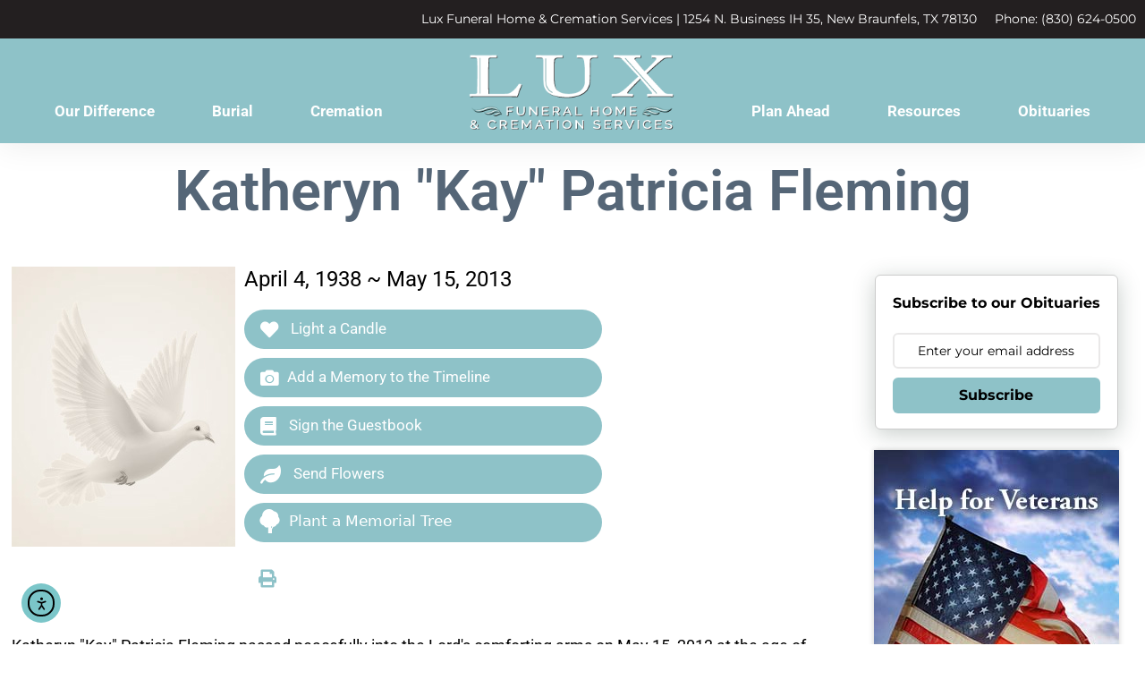

--- FILE ---
content_type: text/html; charset=UTF-8
request_url: https://www.luxfhcares.com/obits/katheryn-kay-patricia-fleming/
body_size: 28079
content:
<!DOCTYPE html>
<html lang="en-US">
<head>
	<meta charset="UTF-8">
	<meta name='robots' content='index, follow, max-image-preview:large, max-snippet:-1, max-video-preview:-1' />
<meta name="viewport" content="width=device-width, initial-scale=1">
	<!-- This site is optimized with the Yoast SEO plugin v26.8 - https://yoast.com/product/yoast-seo-wordpress/ -->
	<title>Katheryn &quot;Kay&quot; Patricia Fleming - Lux Funeral Home &amp; Cremation Services New Braunfels, TX</title>
	<link rel="canonical" href="https://www.luxfhcares.com/obits/katheryn-kay-patricia-fleming/" />
	<meta property="og:locale" content="en_US" />
	<meta property="og:type" content="article" />
	<meta property="og:title" content="Katheryn &quot;Kay&quot; Patricia Fleming - Lux Funeral Home &amp; Cremation Services New Braunfels, TX" />
	<meta property="og:url" content="https://www.luxfhcares.com/obits/katheryn-kay-patricia-fleming/" />
	<meta property="og:site_name" content="Lux Funeral Home &amp; Cremation Services New Braunfels, TX" />
	<meta property="article:publisher" content="https://www.facebook.com/Luxfuneralhome/" />
	<meta name="twitter:card" content="summary_large_image" />
	<script type="application/ld+json" class="yoast-schema-graph">{"@context":"https://schema.org","@graph":[{"@type":"WebPage","@id":"https://www.luxfhcares.com/obits/katheryn-kay-patricia-fleming/","url":"https://www.luxfhcares.com/obits/katheryn-kay-patricia-fleming/","name":"Katheryn \"Kay\" Patricia Fleming - Lux Funeral Home &amp; Cremation Services New Braunfels, TX","isPartOf":{"@id":"https://www.luxfhcares.com/#website"},"datePublished":"2013-05-15T00:00:00+00:00","breadcrumb":{"@id":"https://www.luxfhcares.com/obits/katheryn-kay-patricia-fleming/#breadcrumb"},"inLanguage":"en-US","potentialAction":[{"@type":"ReadAction","target":["https://www.luxfhcares.com/obits/katheryn-kay-patricia-fleming/"]}]},{"@type":"BreadcrumbList","@id":"https://www.luxfhcares.com/obits/katheryn-kay-patricia-fleming/#breadcrumb","itemListElement":[{"@type":"ListItem","position":1,"name":"Home","item":"https://www.luxfhcares.com/"},{"@type":"ListItem","position":2,"name":"Obituaries","item":"https://www.luxfhcares.com/obits/"},{"@type":"ListItem","position":3,"name":"Katheryn &#8220;Kay&#8221; Patricia Fleming"}]},{"@type":"WebSite","@id":"https://www.luxfhcares.com/#website","url":"https://www.luxfhcares.com/","name":"Lux Funeral Home & Cremation Services","description":"Funeral Home &amp; Cremation Services","publisher":{"@id":"https://www.luxfhcares.com/#organization"},"potentialAction":[{"@type":"SearchAction","target":{"@type":"EntryPoint","urlTemplate":"https://www.luxfhcares.com/?s={search_term_string}"},"query-input":{"@type":"PropertyValueSpecification","valueRequired":true,"valueName":"search_term_string"}}],"inLanguage":"en-US"},{"@type":"Organization","@id":"https://www.luxfhcares.com/#organization","name":"Lux Funeral Home & Cremation Services","url":"https://www.luxfhcares.com/","logo":{"@type":"ImageObject","inLanguage":"en-US","@id":"https://www.luxfhcares.com/#/schema/logo/image/","url":"https://luxfuneralhome.s3.us-east-2.amazonaws.com/wp-content/uploads/2023/06/20100820/lux-wc-logo.png","contentUrl":"https://luxfuneralhome.s3.us-east-2.amazonaws.com/wp-content/uploads/2023/06/20100820/lux-wc-logo.png","width":320,"height":128,"caption":"Lux Funeral Home & Cremation Services"},"image":{"@id":"https://www.luxfhcares.com/#/schema/logo/image/"},"sameAs":["https://www.facebook.com/Luxfuneralhome/","https://www.youtube.com/@luxfuneralhome5531/featured"]}]}</script>
	<!-- / Yoast SEO plugin. -->


<link rel='dns-prefetch' href='//cdn.elementor.com' />
<link rel='dns-prefetch' href='//use.fontawesome.com' />
<link href='https://fonts.gstatic.com' crossorigin rel='preconnect' />
<link href='https://fonts.googleapis.com' crossorigin rel='preconnect' />
<link rel="alternate" type="application/rss+xml" title="Lux Funeral Home &amp; Cremation Services New Braunfels, TX &raquo; Feed" href="https://www.luxfhcares.com/feed/" />
<link rel="alternate" type="application/rss+xml" title="Lux Funeral Home &amp; Cremation Services New Braunfels, TX &raquo; Comments Feed" href="https://www.luxfhcares.com/comments/feed/" />
<link rel="alternate" type="application/rss+xml" title="Lux Funeral Home &amp; Cremation Services New Braunfels, TX &raquo; Katheryn &#8220;Kay&#8221; Patricia Fleming Comments Feed" href="https://www.luxfhcares.com/obits/katheryn-kay-patricia-fleming/feed/" />
<link rel="alternate" title="oEmbed (JSON)" type="application/json+oembed" href="https://www.luxfhcares.com/wp-json/oembed/1.0/embed?url=https%3A%2F%2Fwww.luxfhcares.com%2Fobits%2Fkatheryn-kay-patricia-fleming%2F" />
<link rel="alternate" title="oEmbed (XML)" type="text/xml+oembed" href="https://www.luxfhcares.com/wp-json/oembed/1.0/embed?url=https%3A%2F%2Fwww.luxfhcares.com%2Fobits%2Fkatheryn-kay-patricia-fleming%2F&#038;format=xml" />
<style id='wp-img-auto-sizes-contain-inline-css'>
img:is([sizes=auto i],[sizes^="auto," i]){contain-intrinsic-size:3000px 1500px}
/*# sourceURL=wp-img-auto-sizes-contain-inline-css */
</style>
<style id='wp-emoji-styles-inline-css'>

	img.wp-smiley, img.emoji {
		display: inline !important;
		border: none !important;
		box-shadow: none !important;
		height: 1em !important;
		width: 1em !important;
		margin: 0 0.07em !important;
		vertical-align: -0.1em !important;
		background: none !important;
		padding: 0 !important;
	}
/*# sourceURL=wp-emoji-styles-inline-css */
</style>
<link rel='stylesheet' id='simple-staff-list-css' href='https://www.luxfhcares.com/wp-content/plugins/simple-staff-list/public/css/simple-staff-list-public.css?ver=2.2.5' media='all' />
<link rel='stylesheet' id='woocommerce-layout-css' href='https://www.luxfhcares.com/wp-content/plugins/woocommerce/assets/css/woocommerce-layout.css?ver=10.4.3' media='all' />
<link rel='stylesheet' id='woocommerce-smallscreen-css' href='https://www.luxfhcares.com/wp-content/plugins/woocommerce/assets/css/woocommerce-smallscreen.css?ver=10.4.3' media='only screen and (max-width: 768px)' />
<link rel='stylesheet' id='woocommerce-general-css' href='https://www.luxfhcares.com/wp-content/plugins/woocommerce/assets/css/woocommerce.css?ver=10.4.3' media='all' />
<style id='woocommerce-general-inline-css'>
.woocommerce .page-header-image-single {display: none;}.woocommerce .entry-content,.woocommerce .product .entry-summary {margin-top: 0;}.related.products {clear: both;}.checkout-subscribe-prompt.clear {visibility: visible;height: initial;width: initial;}@media (max-width:768px) {.woocommerce .woocommerce-ordering,.woocommerce-page .woocommerce-ordering {float: none;}.woocommerce .woocommerce-ordering select {max-width: 100%;}.woocommerce ul.products li.product,.woocommerce-page ul.products li.product,.woocommerce-page[class*=columns-] ul.products li.product,.woocommerce[class*=columns-] ul.products li.product {width: 100%;float: none;}}
/*# sourceURL=woocommerce-general-inline-css */
</style>
<style id='woocommerce-inline-inline-css'>
.woocommerce form .form-row .required { visibility: visible; }
/*# sourceURL=woocommerce-inline-inline-css */
</style>
<link rel='stylesheet' id='obit-style-css' href='https://www.luxfhcares.com/wp-content/plugins/lt-obits/css/obit-style.css' media='all' />
<link rel='stylesheet' id='lto-fa-css' href='https://use.fontawesome.com/releases/v5.0.6/css/all.css?ver=6.9' media='all' />
<link rel='stylesheet' id='ltreview-css-css' href='https://www.luxfhcares.com/wp-content/plugins/lt-obits/css/ltreview.css?ver=2.1.0' media='all' />
<link rel='stylesheet' id='ea11y-widget-fonts-css' href='https://www.luxfhcares.com/wp-content/plugins/pojo-accessibility/assets/build/fonts.css?ver=4.0.3' media='all' />
<link rel='stylesheet' id='ea11y-skip-link-css' href='https://www.luxfhcares.com/wp-content/plugins/pojo-accessibility/assets/build/skip-link.css?ver=4.0.3' media='all' />
<link rel='stylesheet' id='generate-comments-css' href='https://www.luxfhcares.com/wp-content/themes/generatepress/assets/css/components/comments.min.css?ver=3.6.1' media='all' />
<link rel='stylesheet' id='generate-style-css' href='https://www.luxfhcares.com/wp-content/themes/generatepress/assets/css/main.min.css?ver=3.6.1' media='all' />
<style id='generate-style-inline-css'>
body{background-color:var(--base-2);color:var(--contrast);}a{color:var(--accent);}a{text-decoration:underline;}.entry-title a, .site-branding a, a.button, .wp-block-button__link, .main-navigation a{text-decoration:none;}a:hover, a:focus, a:active{color:var(--contrast);}.grid-container{max-width:1280px;}.wp-block-group__inner-container{max-width:1280px;margin-left:auto;margin-right:auto;}.generate-back-to-top{font-size:20px;border-radius:3px;position:fixed;bottom:30px;right:30px;line-height:40px;width:40px;text-align:center;z-index:10;transition:opacity 300ms ease-in-out;opacity:0.1;transform:translateY(1000px);}.generate-back-to-top__show{opacity:1;transform:translateY(0);}:root{--contrast:#222222;--contrast-2:#575760;--contrast-3:#b2b2be;--base:#f0f0f0;--base-2:#f7f8f9;--base-3:#ffffff;--accent:#1e73be;}:root .has-contrast-color{color:var(--contrast);}:root .has-contrast-background-color{background-color:var(--contrast);}:root .has-contrast-2-color{color:var(--contrast-2);}:root .has-contrast-2-background-color{background-color:var(--contrast-2);}:root .has-contrast-3-color{color:var(--contrast-3);}:root .has-contrast-3-background-color{background-color:var(--contrast-3);}:root .has-base-color{color:var(--base);}:root .has-base-background-color{background-color:var(--base);}:root .has-base-2-color{color:var(--base-2);}:root .has-base-2-background-color{background-color:var(--base-2);}:root .has-base-3-color{color:var(--base-3);}:root .has-base-3-background-color{background-color:var(--base-3);}:root .has-accent-color{color:var(--accent);}:root .has-accent-background-color{background-color:var(--accent);}.top-bar{background-color:#636363;color:#ffffff;}.top-bar a{color:#ffffff;}.top-bar a:hover{color:#303030;}.site-header{background-color:var(--base-3);}.main-title a,.main-title a:hover{color:var(--contrast);}.site-description{color:var(--contrast-2);}.mobile-menu-control-wrapper .menu-toggle,.mobile-menu-control-wrapper .menu-toggle:hover,.mobile-menu-control-wrapper .menu-toggle:focus,.has-inline-mobile-toggle #site-navigation.toggled{background-color:rgba(0, 0, 0, 0.02);}.main-navigation,.main-navigation ul ul{background-color:var(--base-3);}.main-navigation .main-nav ul li a, .main-navigation .menu-toggle, .main-navigation .menu-bar-items{color:var(--contrast);}.main-navigation .main-nav ul li:not([class*="current-menu-"]):hover > a, .main-navigation .main-nav ul li:not([class*="current-menu-"]):focus > a, .main-navigation .main-nav ul li.sfHover:not([class*="current-menu-"]) > a, .main-navigation .menu-bar-item:hover > a, .main-navigation .menu-bar-item.sfHover > a{color:var(--accent);}button.menu-toggle:hover,button.menu-toggle:focus{color:var(--contrast);}.main-navigation .main-nav ul li[class*="current-menu-"] > a{color:var(--accent);}.navigation-search input[type="search"],.navigation-search input[type="search"]:active, .navigation-search input[type="search"]:focus, .main-navigation .main-nav ul li.search-item.active > a, .main-navigation .menu-bar-items .search-item.active > a{color:var(--accent);}.main-navigation ul ul{background-color:var(--base);}.separate-containers .inside-article, .separate-containers .comments-area, .separate-containers .page-header, .one-container .container, .separate-containers .paging-navigation, .inside-page-header{background-color:var(--base-3);}.entry-title a{color:var(--contrast);}.entry-title a:hover{color:var(--contrast-2);}.entry-meta{color:var(--contrast-2);}.sidebar .widget{background-color:var(--base-3);}.footer-widgets{background-color:var(--base-3);}.site-info{background-color:var(--base-3);}input[type="text"],input[type="email"],input[type="url"],input[type="password"],input[type="search"],input[type="tel"],input[type="number"],textarea,select{color:var(--contrast);background-color:var(--base-2);border-color:var(--base);}input[type="text"]:focus,input[type="email"]:focus,input[type="url"]:focus,input[type="password"]:focus,input[type="search"]:focus,input[type="tel"]:focus,input[type="number"]:focus,textarea:focus,select:focus{color:var(--contrast);background-color:var(--base-2);border-color:var(--contrast-3);}button,html input[type="button"],input[type="reset"],input[type="submit"],a.button,a.wp-block-button__link:not(.has-background){color:#ffffff;background-color:#0c4f9b;}button:hover,html input[type="button"]:hover,input[type="reset"]:hover,input[type="submit"]:hover,a.button:hover,button:focus,html input[type="button"]:focus,input[type="reset"]:focus,input[type="submit"]:focus,a.button:focus,a.wp-block-button__link:not(.has-background):active,a.wp-block-button__link:not(.has-background):focus,a.wp-block-button__link:not(.has-background):hover{color:#ffffff;background-color:#cc932b;}a.generate-back-to-top{background-color:#c28b11;color:#ffffff;}a.generate-back-to-top:hover,a.generate-back-to-top:focus{background-color:#c28b11;color:#ffffff;}:root{--gp-search-modal-bg-color:var(--base-3);--gp-search-modal-text-color:var(--contrast);--gp-search-modal-overlay-bg-color:rgba(0,0,0,0.2);}@media (max-width:768px){.main-navigation .menu-bar-item:hover > a, .main-navigation .menu-bar-item.sfHover > a{background:none;color:var(--contrast);}}.inside-top-bar.grid-container{max-width:1360px;}.inside-header.grid-container{max-width:1360px;}.site-main .wp-block-group__inner-container{padding:40px;}.separate-containers .paging-navigation{padding-top:20px;padding-bottom:20px;}.entry-content .alignwide, body:not(.no-sidebar) .entry-content .alignfull{margin-left:-40px;width:calc(100% + 80px);max-width:calc(100% + 80px);}.rtl .menu-item-has-children .dropdown-menu-toggle{padding-left:20px;}.rtl .main-navigation .main-nav ul li.menu-item-has-children > a{padding-right:20px;}.footer-widgets-container.grid-container{max-width:1360px;}.inside-site-info.grid-container{max-width:1360px;}@media (max-width:768px){.separate-containers .inside-article, .separate-containers .comments-area, .separate-containers .page-header, .separate-containers .paging-navigation, .one-container .site-content, .inside-page-header{padding:30px;}.site-main .wp-block-group__inner-container{padding:30px;}.inside-top-bar{padding-right:30px;padding-left:30px;}.inside-header{padding-right:30px;padding-left:30px;}.widget-area .widget{padding-top:30px;padding-right:30px;padding-bottom:30px;padding-left:30px;}.footer-widgets-container{padding-top:30px;padding-right:30px;padding-bottom:30px;padding-left:30px;}.inside-site-info{padding-right:30px;padding-left:30px;}.entry-content .alignwide, body:not(.no-sidebar) .entry-content .alignfull{margin-left:-30px;width:calc(100% + 60px);max-width:calc(100% + 60px);}.one-container .site-main .paging-navigation{margin-bottom:20px;}}/* End cached CSS */.is-right-sidebar{width:30%;}.is-left-sidebar{width:30%;}.site-content .content-area{width:70%;}@media (max-width:768px){.main-navigation .menu-toggle,.sidebar-nav-mobile:not(#sticky-placeholder){display:block;}.main-navigation ul,.gen-sidebar-nav,.main-navigation:not(.slideout-navigation):not(.toggled) .main-nav > ul,.has-inline-mobile-toggle #site-navigation .inside-navigation > *:not(.navigation-search):not(.main-nav){display:none;}.nav-align-right .inside-navigation,.nav-align-center .inside-navigation{justify-content:space-between;}.has-inline-mobile-toggle .mobile-menu-control-wrapper{display:flex;flex-wrap:wrap;}.has-inline-mobile-toggle .inside-header{flex-direction:row;text-align:left;flex-wrap:wrap;}.has-inline-mobile-toggle .header-widget,.has-inline-mobile-toggle #site-navigation{flex-basis:100%;}.nav-float-left .has-inline-mobile-toggle #site-navigation{order:10;}}
.elementor-template-full-width .site-content{display:block;}
/*# sourceURL=generate-style-inline-css */
</style>
<link rel='stylesheet' id='generate-child-css' href='https://www.luxfhcares.com/wp-content/themes/luxfuneralhome/style.css?ver=1765913537' media='all' />
<link rel='stylesheet' id='generate-google-fonts-css' href='https://fonts.googleapis.com/css?family=Helvetica%7CBodoni+Moda%3Aregular%2C500%2C600%2C700%2C800%2C900%2Citalic%2C500italic%2C600italic%2C700italic%2C800italic%2C900italic&#038;display=auto&#038;ver=3.6.1' media='all' />
<link rel='stylesheet' id='elementor-frontend-css' href='https://www.luxfhcares.com/wp-content/plugins/elementor/assets/css/frontend.min.css?ver=3.34.4' media='all' />
<link rel='stylesheet' id='widget-heading-css' href='https://www.luxfhcares.com/wp-content/plugins/elementor/assets/css/widget-heading.min.css?ver=3.34.4' media='all' />
<link rel='stylesheet' id='widget-image-css' href='https://www.luxfhcares.com/wp-content/plugins/elementor/assets/css/widget-image.min.css?ver=3.34.4' media='all' />
<link rel='stylesheet' id='widget-nav-menu-css' href='https://www.luxfhcares.com/wp-content/plugins/elementor-pro/assets/css/widget-nav-menu.min.css?ver=3.34.4' media='all' />
<link rel='stylesheet' id='e-sticky-css' href='https://www.luxfhcares.com/wp-content/plugins/elementor-pro/assets/css/modules/sticky.min.css?ver=3.34.4' media='all' />
<link rel='stylesheet' id='e-animation-fadeIn-css' href='https://www.luxfhcares.com/wp-content/plugins/elementor/assets/lib/animations/styles/fadeIn.min.css?ver=3.34.4' media='all' />
<link rel='stylesheet' id='widget-icon-list-css' href='https://www.luxfhcares.com/wp-content/plugins/elementor/assets/css/widget-icon-list.min.css?ver=3.34.4' media='all' />
<link rel='stylesheet' id='widget-social-icons-css' href='https://www.luxfhcares.com/wp-content/plugins/elementor/assets/css/widget-social-icons.min.css?ver=3.34.4' media='all' />
<link rel='stylesheet' id='e-apple-webkit-css' href='https://www.luxfhcares.com/wp-content/plugins/elementor/assets/css/conditionals/apple-webkit.min.css?ver=3.34.4' media='all' />
<link rel='stylesheet' id='elementor-icons-css' href='https://www.luxfhcares.com/wp-content/plugins/elementor/assets/lib/eicons/css/elementor-icons.min.css?ver=5.46.0' media='all' />
<link rel='stylesheet' id='elementor-post-5-css' href='https://www.luxfhcares.com/wp-content/uploads/elementor/css/post-5.css?ver=1769778706' media='all' />
<link rel='stylesheet' id='font-awesome-5-all-css' href='https://www.luxfhcares.com/wp-content/plugins/elementor/assets/lib/font-awesome/css/all.min.css?ver=3.34.4' media='all' />
<link rel='stylesheet' id='font-awesome-4-shim-css' href='https://www.luxfhcares.com/wp-content/plugins/elementor/assets/lib/font-awesome/css/v4-shims.min.css?ver=3.34.4' media='all' />
<link rel='stylesheet' id='elementor-post-79-css' href='https://www.luxfhcares.com/wp-content/uploads/elementor/css/post-79.css?ver=1769778706' media='all' />
<link rel='stylesheet' id='elementor-post-14-css' href='https://www.luxfhcares.com/wp-content/uploads/elementor/css/post-14.css?ver=1769778706' media='all' />
<link rel='stylesheet' id='ecs-styles-css' href='https://www.luxfhcares.com/wp-content/plugins/ele-custom-skin/assets/css/ecs-style.css?ver=3.1.9' media='all' />
<link rel='stylesheet' id='elementor-post-2745-css' href='https://www.luxfhcares.com/wp-content/uploads/elementor/css/post-2745.css?ver=1678438145' media='all' />
<link rel='stylesheet' id='elementor-post-2954-css' href='https://www.luxfhcares.com/wp-content/uploads/elementor/css/post-2954.css?ver=1680642992' media='all' />
<link rel='stylesheet' id='elementor-post-3086-css' href='https://www.luxfhcares.com/wp-content/uploads/elementor/css/post-3086.css?ver=1680642835' media='all' />
<link rel='stylesheet' id='elementor-gf-local-roboto-css' href='https://www.luxfhcares.com/wp-content/uploads/elementor/google-fonts/css/roboto.css?ver=1743123560' media='all' />
<link rel='stylesheet' id='elementor-gf-local-montserrat-css' href='https://www.luxfhcares.com/wp-content/uploads/elementor/google-fonts/css/montserrat.css?ver=1743123561' media='all' />
<link rel='stylesheet' id='elementor-gf-local-ebgaramond-css' href='https://www.luxfhcares.com/wp-content/uploads/elementor/google-fonts/css/ebgaramond.css?ver=1743123562' media='all' />
<link rel='stylesheet' id='elementor-icons-shared-0-css' href='https://www.luxfhcares.com/wp-content/plugins/elementor/assets/lib/font-awesome/css/fontawesome.min.css?ver=5.15.3' media='all' />
<link rel='stylesheet' id='elementor-icons-fa-solid-css' href='https://www.luxfhcares.com/wp-content/plugins/elementor/assets/lib/font-awesome/css/solid.min.css?ver=5.15.3' media='all' />
<link rel='stylesheet' id='elementor-icons-fa-brands-css' href='https://www.luxfhcares.com/wp-content/plugins/elementor/assets/lib/font-awesome/css/brands.min.css?ver=5.15.3' media='all' />
<script src="https://www.luxfhcares.com/wp-includes/js/jquery/jquery.min.js?ver=3.7.1" id="jquery-core-js"></script>
<script src="https://www.luxfhcares.com/wp-includes/js/jquery/jquery-migrate.min.js?ver=3.4.1" id="jquery-migrate-js"></script>
<script src="https://www.luxfhcares.com/wp-content/plugins/woocommerce/assets/js/jquery-blockui/jquery.blockUI.min.js?ver=2.7.0-wc.10.4.3" id="wc-jquery-blockui-js" defer data-wp-strategy="defer"></script>
<script src="https://www.luxfhcares.com/wp-content/plugins/woocommerce/assets/js/js-cookie/js.cookie.min.js?ver=2.1.4-wc.10.4.3" id="wc-js-cookie-js" defer data-wp-strategy="defer"></script>
<script id="woocommerce-js-extra">
var woocommerce_params = {"ajax_url":"/wp-admin/admin-ajax.php","wc_ajax_url":"/?wc-ajax=%%endpoint%%","i18n_password_show":"Show password","i18n_password_hide":"Hide password"};
//# sourceURL=woocommerce-js-extra
</script>
<script src="https://www.luxfhcares.com/wp-content/plugins/woocommerce/assets/js/frontend/woocommerce.min.js?ver=10.4.3" id="woocommerce-js" defer data-wp-strategy="defer"></script>
<script src="https://www.luxfhcares.com/wp-content/plugins/lt-obits/js/jquery.min.js?ver=6.9" id="lto-jquery-js"></script>
<script src="https://www.luxfhcares.com/wp-content/plugins/lt-obits/js/jquery.validate.js?ver=6.9" id="lto-validate-js-js"></script>
<script src="https://www.luxfhcares.com/wp-content/plugins/lt-obits/js/validate.additional-methods.js?ver=6.9" id="lto-validate-js-addition-methods-js"></script>
<script id="lto-frontend-js-js-extra">
var ajax_object = {"ajaxurl":"https://www.luxfhcares.com/wp-admin/admin-ajax.php","nonce":"96018d5b63"};
//# sourceURL=lto-frontend-js-js-extra
</script>
<script src="https://www.luxfhcares.com/wp-content/plugins/lt-obits/js/frontend.js?ver=6.9" id="lto-frontend-js-js"></script>
<script src="https://www.luxfhcares.com/wp-content/plugins/lt-obits/js/jquery.inputmask.bundle.js?ver=6.9" id="jquery_inputmask_bundle_js-js"></script>
<script src="https://www.luxfhcares.com/wp-content/plugins/lt-obits/js/custom.js?ver=6.9" id="custom_js-js"></script>
<script src="https://www.luxfhcares.com/wp-content/plugins/lt-obits/js/flowerscript.js?ver=6.9" id="flowerscript_js-js"></script>
<script src="https://www.luxfhcares.com/wp-content/plugins/elementor-pro/assets/js/page-transitions.min.js?ver=3.34.4" id="page-transitions-js"></script>
<script src="https://www.luxfhcares.com/wp-content/plugins/elementor/assets/lib/font-awesome/js/v4-shims.min.js?ver=3.34.4" id="font-awesome-4-shim-js"></script>
<script id="ecs_ajax_load-js-extra">
var ecs_ajax_params = {"ajaxurl":"https://www.luxfhcares.com/wp-admin/admin-ajax.php","posts":"{\"page\":0,\"ltobits\":\"katheryn-kay-patricia-fleming\",\"post_type\":\"ltobits\",\"name\":\"katheryn-kay-patricia-fleming\",\"error\":\"\",\"m\":\"\",\"p\":0,\"post_parent\":\"\",\"subpost\":\"\",\"subpost_id\":\"\",\"attachment\":\"\",\"attachment_id\":0,\"pagename\":\"\",\"page_id\":0,\"second\":\"\",\"minute\":\"\",\"hour\":\"\",\"day\":0,\"monthnum\":0,\"year\":0,\"w\":0,\"category_name\":\"\",\"tag\":\"\",\"cat\":\"\",\"tag_id\":\"\",\"author\":\"\",\"author_name\":\"\",\"feed\":\"\",\"tb\":\"\",\"paged\":0,\"meta_key\":\"\",\"meta_value\":\"\",\"preview\":\"\",\"s\":\"\",\"sentence\":\"\",\"title\":\"\",\"fields\":\"all\",\"menu_order\":\"\",\"embed\":\"\",\"category__in\":[],\"category__not_in\":[],\"category__and\":[],\"post__in\":[],\"post__not_in\":[],\"post_name__in\":[],\"tag__in\":[],\"tag__not_in\":[],\"tag__and\":[],\"tag_slug__in\":[],\"tag_slug__and\":[],\"post_parent__in\":[],\"post_parent__not_in\":[],\"author__in\":[],\"author__not_in\":[],\"search_columns\":[],\"ignore_sticky_posts\":false,\"suppress_filters\":false,\"cache_results\":true,\"update_post_term_cache\":true,\"update_menu_item_cache\":false,\"lazy_load_term_meta\":true,\"update_post_meta_cache\":true,\"posts_per_page\":10,\"nopaging\":false,\"comments_per_page\":\"50\",\"no_found_rows\":false,\"order\":\"DESC\"}"};
//# sourceURL=ecs_ajax_load-js-extra
</script>
<script src="https://www.luxfhcares.com/wp-content/plugins/ele-custom-skin/assets/js/ecs_ajax_pagination.js?ver=3.1.9" id="ecs_ajax_load-js"></script>
<script src="https://www.luxfhcares.com/wp-content/plugins/ele-custom-skin/assets/js/ecs.js?ver=3.1.9" id="ecs-script-js"></script>
<link rel="https://api.w.org/" href="https://www.luxfhcares.com/wp-json/" /><link rel="EditURI" type="application/rsd+xml" title="RSD" href="https://www.luxfhcares.com/xmlrpc.php?rsd" />
<meta name="generator" content="WordPress 6.9" />
<meta name="generator" content="WooCommerce 10.4.3" />
<link rel='shortlink' href='https://www.luxfhcares.com/?p=2283008' />
<style type="text/css" id="simple-css-output">.site-content {display: block; }.separate-containers .inside-article { padding-bottom: 0; }body.page-template-current-obits #content.site-content, body.single-ltobits #content.site-content { padding: 0 !important; max-width: 1280px;}/*body.page-template-current-obits #content-obits, body.single-ltobits #content-obits, body.current-ltobits #content-obits { float: left; width: 75%;}body.post-type-archive-ltobits #sidebar, body.single-ltobits #sidebar, body.current-ltobits #sidebar { float: right; width: 25%;}*/.page-template-tmpl-current-obits #content, .single-ltobits #content, .post-type-archive-ltobits #content, .search-results #content { font-family: "Roboto", Sans-serif;}.obitDates { font-family: "Roboto", Sans-serif !important;}.obituary-sidebar-widget img{ box-shadow:0px 0px 6px #ccc;}.obit-image img { height: unset; }#content-obits h1 { text-align: left; color: #0c4f9b;}.single-ltobits .site-content h1 { color: #0c4f9b; text-align: center; margin-bottom: 50px; font-weight: 600; margin-top: 20px;}body.page-template-current-obits #sidebar { float: right; width: 25%;}#content-obits .obit-archive-links h2 { color: #8f8f92; font-size: 41px; line-height: 1em; font-weight: 500; font-family: "Montserrat", Sans-serif; margin-bottom: 10px;}#content-obits .obit-archive-links h3 { color: #000; font-size: 21px;}.obit-search { border-bottom: 1px solid #c1a38b;}.obit-search form input[type="submit"] { margin: 0; background-color: #cc932b; font-weight: 500; font-family: "Montserrat", sans-serif;}.obit-search p { color: #000;}.obit-search p a { text-decoration: none;}.obit-stats h2 { font-family: "Montserrat", Sans-serif; color: #000;}p.obit-notify.clearfix { margin-top: 10px; color: #1e73be;}.obit-button, button[type="submit"].obit-button { width: 100%;}.obit-button:hover { transition: .5s; background-color: var( --e-global-color-secondary );}.related .button { display: none!important; }.related .price { display: none!important; }.related .woocommerce-loop-product__title { text-align: center; }a.generate-back-to-top { color: #fff; }.woocommerce #respond input#submit.alt, .woocommerce a.button.alt, .woocommerce button.button.alt, .woocommerce input.button.alt { background-color: #0a4e9b; }.woocommerce #respond input#submit.alt:hover, .woocommerce a.button.alt:hover, .woocommerce button.button.alt:hover, .woocommerce input.button.alt:hover { background-color: #c28b11; }.postid-3220 h1 { color: #8EC3C8;}.logocentral a img { max-width: 230px;}.logocentral a { padding: 0px 50px !important;}.obit-top-header h1 { font-family: "Roboto", Sans-serif !important; color: #444 !important; margin: 9px auto 36px; font-weight: 300 !important; font-size: 45px !important;}.search-results h1 { font-family: "Roboto", Sans-serif !important; color: #444 !important; margin: 9px auto 36px; font-weight: 300 !important; font-size: 45px !important;}.woocommerce #customer__reviews, .page-template-tmpl-current-obits #customer__reviews, .single-ltobits #customer__reviews, .search #customer__reviews, .post-type-archive-ltobits #customer__reviews { display: none;}.page-id-680 #customer__reviews { display: none;}.single-ltobits .type-ltobits .obit-links .printBtnObit { background: none; color: var(--e-global-color-primary);}.otimeline-buttons { display: flex; gap: 12px; max-width: unset;}body[data-elementor-device-mode="mobile"] #sidebar.sidebar { min-width: unset;}.obituary-sidebar-widget { margin-bottom: 0px;}.woocommerce #respond input#submit.alt, .woocommerce a.button.alt, .woocommerce button.button.alt, .woocommerce input.button.alt { background-color: var(--e-global-color-primary);}.woocommerce #respond input#submit.alt:hover, .woocommerce a.button.alt:hover, .woocommerce button.button.alt:hover, .woocommerce input.button.alt:hover { background-color: var( --e-global-color-secondary );}.single-ltobits #free-planning-kit, .search #free-planning-kit, .woocommerce #free-planning-kit, .post-type-archive-ltobits #free-planning-kit { display: none;}@media (min-width: 768px) { .footer-menu ul li.menu-item { display: inline-block; float: left; width: 175px; } .footer-menu ul li.menu-item:nth-child(odd) { float: left; margin-right: 10px; } .footer-menu ul li.menu-item:nth-child(even) { float: right; }}@media (max-width: 767px) { .logocentral { display: none !important; } .search-results #search-content-obit, .search-results #sidebar { width: 100%; } #search-content {display: block;} .search-results #sidebar { margin-top: 30px; } .search-results .obituary-sidebar-widget { margin-bottom: 10px; } .search-results .search-col-1 { width: 100% !important; } .obit-archive-links .obit-button { width: 100%; } .obit-middle-content { display: block; } .single-ltobits .obit-middle-content { padding: 20px; } .single-ltobits #content-obits, .single-ltobits #sidebar { width: 100% !important; } .single-ltobits .site-content h1 { margin: 20px 0 10px !important; } #respond .comment-form-lt_candle li { margin: 0 1% 10px 0; width: 23%; } #comment-submit { margin: 0 auto !important; } .obituary-sidebar-widget { text-align: center; } .obit-archive-links a { margin: 0 auto; } .otimeline-buttons { display: block; }}.printPageView.grid-parent #content { display: flex; flex-direction: column;}.printPageView.grid-parent #content form{width: fit-content;margin: 0 auto;}.printPageView.grid-parent #content h1{ color:#333;}</style><meta property="og:image" content="https://www.luxfhcares.com/wp-content/plugins/lt-obits/images/obit-default.jpg" /><meta property="og:image:width" content="200" /><meta property="og:image:height" content="200" /><meta property="og:description" content="Katheryn "Kay" Patricia Fleming passed peacefully into the Lord's comforting arms on May 15, 2013 at the age of 75. Kay was born on April 4, 1938 in Oilton, TX to Cleve J. Stine and Ann Stine. She was raised in Freer, TX where she attended Freer High School. She was a carhop at Dorman's drive-in. Later she became a telephone operator in Alice, TX for Southwestern Bell. In 1958, while in Alice, she met and married Robert A. Fleming. Kay was a proud navy wife who traveled until they retired and settled down at Canyon Lake, TX in 1973, along with their four children. Kay is survived by her husband, Robert A. Fleming; sons, Johnny Fleming, Robert C. Fleming and James Fleming and wife, Cris; daughter, Deanna Fleming and husband, Mario; grandchildren, Robert W. Fleming and wife, Karen, Garrison Maurer and wife, Sato, Katy Louthen and husband, Shane, Cody Fleming and wife, Jennifer, Jason Fleming and wife, Theresa, Giordan Aristeguieta and husband, Rick, Amanda Garcia and Jenna Garcia; great-grandchildren, Kellan, Paityn, Alissa, David, Luke, Liam, Isaia, Madison, Mikayla, Sydni, Noah, Andrew and Eric. Kay, also known by her loving family as "Nana", will always be loved and never forgotten. Her biggest pride and joy was her family. Visitation with the family will be held from 1:00 PM to 2:00 PM on Friday, May 24, 2013 at First Baptist Church of Canyon Lake, 13085 FM 306, Canyon Lake 78133, followed by the memorial service, which begins at 2:00 PM. In lieu of flowers, memorial donations may be given to the American Cancer Society." />    <script type='text/javascript' src='https://platform-api.sharethis.com/js/sharethis.js#property=6491e8a1940f820012547e1a&product=sop&cms=sop' async='async'></script>
  	<meta name="follow.it-verification-code" content="nlMtNqmU6HgkqqWMTv6P"/>
<meta name="generator" content="Elementor 3.34.4; features: additional_custom_breakpoints; settings: css_print_method-external, google_font-enabled, font_display-swap">
<!-- Google tag (gtag.js) --> <script async src="https://www.googletagmanager.com/gtag/js?id=G-CLQ1FGKTFD"></script> <script> window.dataLayer = window.dataLayer || []; function gtag(){dataLayer.push(arguments);} gtag('js', new Date()); gtag('config', 'G-CLQ1FGKTFD'); </script>
<!-- Google Tag Manager -->
<script>(function(w,d,s,l,i){w[l]=w[l]||[];w[l].push({'gtm.start':
new Date().getTime(),event:'gtm.js'});var f=d.getElementsByTagName(s)[0],
j=d.createElement(s),dl=l!='dataLayer'?'&l='+l:'';j.async=true;j.src=
'https://www.googletagmanager.com/gtm.js?id='+i+dl;f.parentNode.insertBefore(j,f);
})(window,document,'script','dataLayer','GTM-MKFJ54F');</script>
<!-- End Google Tag Manager -->
			<style>
				.e-con.e-parent:nth-of-type(n+4):not(.e-lazyloaded):not(.e-no-lazyload),
				.e-con.e-parent:nth-of-type(n+4):not(.e-lazyloaded):not(.e-no-lazyload) * {
					background-image: none !important;
				}
				@media screen and (max-height: 1024px) {
					.e-con.e-parent:nth-of-type(n+3):not(.e-lazyloaded):not(.e-no-lazyload),
					.e-con.e-parent:nth-of-type(n+3):not(.e-lazyloaded):not(.e-no-lazyload) * {
						background-image: none !important;
					}
				}
				@media screen and (max-height: 640px) {
					.e-con.e-parent:nth-of-type(n+2):not(.e-lazyloaded):not(.e-no-lazyload),
					.e-con.e-parent:nth-of-type(n+2):not(.e-lazyloaded):not(.e-no-lazyload) * {
						background-image: none !important;
					}
				}
			</style>
						<meta name="theme-color" content="#FFFFFF">
			<link rel="icon" href="https://luxfuneralhome.s3.us-east-2.amazonaws.com/wp-content/uploads/2022/03/19142206/LUX-favicon.jpg" sizes="32x32" />
<link rel="icon" href="https://luxfuneralhome.s3.us-east-2.amazonaws.com/wp-content/uploads/2022/03/19142206/LUX-favicon.jpg" sizes="192x192" />
<link rel="apple-touch-icon" href="https://luxfuneralhome.s3.us-east-2.amazonaws.com/wp-content/uploads/2022/03/19142206/LUX-favicon.jpg" />
<meta name="msapplication-TileImage" content="https://luxfuneralhome.s3.us-east-2.amazonaws.com/wp-content/uploads/2022/03/19142206/LUX-favicon.jpg" />
		<style id="wp-custom-css">
			.postid-28166070 .obit-image img, .post-28166070 .obit-image img {
		min-width: unset;
    height: unset;
}		</style>
		</head>

<body class="wp-singular ltobits-template-default single single-ltobits postid-2283008 wp-custom-logo wp-embed-responsive wp-theme-generatepress wp-child-theme-luxfuneralhome theme-generatepress woocommerce-no-js right-sidebar nav-float-right separate-containers header-aligned-left dropdown-hover elementor-default elementor-kit-5" itemtype="https://schema.org/Blog" itemscope>
			<script>
			const onSkipLinkClick = () => {
				const htmlElement = document.querySelector('html');

				htmlElement.style['scroll-behavior'] = 'smooth';

				setTimeout( () => htmlElement.style['scroll-behavior'] = null, 1000 );
			}
			document.addEventListener("DOMContentLoaded", () => {
				if (!document.querySelector('#content')) {
					document.querySelector('.ea11y-skip-to-content-link').remove();
				}
			});
		</script>
		<nav aria-label="Skip to content navigation">
			<a class="ea11y-skip-to-content-link"
				href="#content"
				tabindex="-1"
				onclick="onSkipLinkClick()"
			>
				Skip to content
				<svg width="24" height="24" viewBox="0 0 24 24" fill="none" role="presentation">
					<path d="M18 6V12C18 12.7956 17.6839 13.5587 17.1213 14.1213C16.5587 14.6839 15.7956 15 15 15H5M5 15L9 11M5 15L9 19"
								stroke="black"
								stroke-width="1.5"
								stroke-linecap="round"
								stroke-linejoin="round"
					/>
				</svg>
			</a>
			<div class="ea11y-skip-to-content-backdrop"></div>
		</nav>

				<e-page-transition class="e-page-transition--entering" exclude="^https\:\/\/www\.luxfhcares\.com\/wp\-admin\/">
					</e-page-transition>
		<!-- Google Tag Manager (noscript) -->
<noscript><iframe src="https://www.googletagmanager.com/ns.html?id=GTM-MKFJ54F"
height="0" width="0" style="display:none;visibility:hidden"></iframe></noscript>
<!-- End Google Tag Manager (noscript) -->
<a class="screen-reader-text skip-link" href="#content">Skip to content</a>		<header data-elementor-type="header" data-elementor-id="79" class="elementor elementor-79 elementor-location-header" data-elementor-post-type="elementor_library">
					<header class="elementor-section elementor-top-section elementor-element elementor-element-1ca8e9e elementor-section-full_width elementor-section-height-min-height elementor-section-height-default elementor-section-items-middle" data-id="1ca8e9e" data-element_type="section" data-settings="{&quot;sticky&quot;:&quot;top&quot;,&quot;sticky_offset_mobile&quot;:0,&quot;sticky_effects_offset_mobile&quot;:0,&quot;sticky_on&quot;:[&quot;desktop&quot;,&quot;tablet&quot;,&quot;mobile&quot;],&quot;sticky_offset&quot;:0,&quot;sticky_effects_offset&quot;:0,&quot;sticky_anchor_link_offset&quot;:0}">
						<div class="elementor-container elementor-column-gap-no">
					<div class="elementor-column elementor-col-100 elementor-top-column elementor-element elementor-element-41c21d2" data-id="41c21d2" data-element_type="column">
			<div class="elementor-widget-wrap elementor-element-populated">
						<section class="elementor-section elementor-inner-section elementor-element elementor-element-30b06da elementor-section-height-min-height elementor-section-content-middle elementor-section-boxed elementor-section-height-default" data-id="30b06da" data-element_type="section" data-settings="{&quot;background_background&quot;:&quot;classic&quot;}">
						<div class="elementor-container elementor-column-gap-default">
					<div class="elementor-column elementor-col-100 elementor-inner-column elementor-element elementor-element-52c2681" data-id="52c2681" data-element_type="column">
			<div class="elementor-widget-wrap elementor-element-populated">
						<div class="elementor-element elementor-element-22b9425 elementor-widget__width-auto elementor-hidden-mobile elementor-widget elementor-widget-heading" data-id="22b9425" data-element_type="widget" data-widget_type="heading.default">
				<div class="elementor-widget-container">
					<div class="elementor-heading-title elementor-size-default"><a href="tel:+%208306240500">Lux Funeral Home &amp; Cremation Services | 1254 N. Business IH 35, New Braunfels, TX 78130</a></div>				</div>
				</div>
				<div class="elementor-element elementor-element-07623bb elementor-widget__width-auto elementor-widget elementor-widget-heading" data-id="07623bb" data-element_type="widget" data-widget_type="heading.default">
				<div class="elementor-widget-container">
					<div class="elementor-heading-title elementor-size-default"><a href="tel:+%208306240500">Phone: (830) 624-0500</a></div>				</div>
				</div>
					</div>
		</div>
					</div>
		</section>
				<section class="elementor-section elementor-inner-section elementor-element elementor-element-06b5d27 elementor-section-content-middle elementor-section-boxed elementor-section-height-default elementor-section-height-default" data-id="06b5d27" data-element_type="section" data-settings="{&quot;background_background&quot;:&quot;classic&quot;}">
						<div class="elementor-container elementor-column-gap-default">
					<div class="elementor-column elementor-col-100 elementor-inner-column elementor-element elementor-element-464bfcf" data-id="464bfcf" data-element_type="column">
			<div class="elementor-widget-wrap elementor-element-populated">
						<div class="elementor-element elementor-element-4793afe elementor-hidden-desktop elementor-hidden-tablet elementor-widget elementor-widget-theme-site-logo elementor-widget-image" data-id="4793afe" data-element_type="widget" data-widget_type="theme-site-logo.default">
				<div class="elementor-widget-container">
											<a href="https://www.luxfhcares.com">
			<img width="314" height="120" src="https://luxfuneralhome.s3.us-east-2.amazonaws.com/wp-content/uploads/2023/03/23151509/logo.svg" class="attachment-full size-full wp-image-3357" alt="Site Logo" />				</a>
											</div>
				</div>
				<div class="elementor-element elementor-element-a11187b elementor-nav-menu--dropdown-mobile elementor-nav-menu__align-center elementor-nav-menu--stretch elementor-widget-mobile__width-auto elementor-nav-menu__text-align-aside elementor-nav-menu--toggle elementor-nav-menu--burger elementor-widget elementor-widget-nav-menu" data-id="a11187b" data-element_type="widget" data-settings="{&quot;full_width&quot;:&quot;stretch&quot;,&quot;submenu_icon&quot;:{&quot;value&quot;:&quot;&lt;i class=\&quot;\&quot; aria-hidden=\&quot;true\&quot;&gt;&lt;\/i&gt;&quot;,&quot;library&quot;:&quot;&quot;},&quot;layout&quot;:&quot;horizontal&quot;,&quot;toggle&quot;:&quot;burger&quot;}" data-widget_type="nav-menu.default">
				<div class="elementor-widget-container">
								<nav aria-label="Menu" class="elementor-nav-menu--main elementor-nav-menu__container elementor-nav-menu--layout-horizontal e--pointer-none">
				<ul id="menu-1-a11187b" class="elementor-nav-menu"><li class="menu-item menu-item-type-custom menu-item-object-custom menu-item-has-children menu-item-3346"><a href="#" class="elementor-item elementor-item-anchor">Our Difference</a>
<ul class="sub-menu elementor-nav-menu--dropdown">
	<li class="menu-item menu-item-type-post_type menu-item-object-page menu-item-3390"><a href="https://www.luxfhcares.com/the-lux-difference/" class="elementor-sub-item">The Lux Difference</a></li>
	<li class="menu-item menu-item-type-post_type menu-item-object-page menu-item-3381"><a href="https://www.luxfhcares.com/our-location/" class="elementor-sub-item">Our Location</a></li>
	<li class="menu-item menu-item-type-post_type menu-item-object-page menu-item-3382"><a href="https://www.luxfhcares.com/what-families-are-saying/" class="elementor-sub-item">What Families Are Saying</a></li>
	<li class="menu-item menu-item-type-post_type menu-item-object-page menu-item-3385"><a href="https://www.luxfhcares.com/our-onsite-crematory/" class="elementor-sub-item">Our Onsite Crematory</a></li>
	<li class="menu-item menu-item-type-post_type menu-item-object-page menu-item-3383"><a href="https://www.luxfhcares.com/our-cremation-safeguards/" class="elementor-sub-item">Our Cremation Safeguards</a></li>
	<li class="menu-item menu-item-type-post_type menu-item-object-page menu-item-3384"><a href="https://www.luxfhcares.com/our-excellent-staff/" class="elementor-sub-item">Our Excellent Staff</a></li>
</ul>
</li>
<li class="menu-item menu-item-type-custom menu-item-object-custom menu-item-has-children menu-item-3347"><a href="#" class="elementor-item elementor-item-anchor">Burial</a>
<ul class="sub-menu elementor-nav-menu--dropdown">
	<li class="menu-item menu-item-type-post_type menu-item-object-page menu-item-3386"><a href="https://www.luxfhcares.com/what-to-do-when-death-occurs/" class="elementor-sub-item">What to Do When Death Occurs</a></li>
	<li class="menu-item menu-item-type-post_type menu-item-object-page menu-item-3391"><a href="https://www.luxfhcares.com/understanding-funeral-pricing/" class="elementor-sub-item">Understanding Funeral Pricing</a></li>
	<li class="menu-item menu-item-type-post_type menu-item-object-page menu-item-3392"><a href="https://www.luxfhcares.com/we-celebrate-lives/" class="elementor-sub-item">We Celebrate Lives</a></li>
	<li class="menu-item menu-item-type-post_type menu-item-object-page menu-item-3389"><a href="https://www.luxfhcares.com/burial-services/" class="elementor-sub-item">Burial Services</a></li>
	<li class="menu-item menu-item-type-post_type menu-item-object-page menu-item-3387"><a href="https://www.luxfhcares.com/burial-for-veterans/" class="elementor-sub-item">Burial for Veterans</a></li>
	<li class="menu-item menu-item-type-post_type menu-item-object-page menu-item-3388"><a href="https://www.luxfhcares.com/burial-merchandise/" class="elementor-sub-item">Burial Merchandise</a></li>
	<li class="menu-item menu-item-type-post_type menu-item-object-page menu-item-4431"><a href="https://www.luxfhcares.com/burial-options/" class="elementor-sub-item">Burial Options</a></li>
</ul>
</li>
<li class="menu-item menu-item-type-custom menu-item-object-custom menu-item-has-children menu-item-3348"><a href="#" class="elementor-item elementor-item-anchor">Cremation</a>
<ul class="sub-menu elementor-nav-menu--dropdown">
	<li class="menu-item menu-item-type-post_type menu-item-object-page menu-item-3401"><a href="https://www.luxfhcares.com/what-to-do-when-death-occurs/" class="elementor-sub-item">What to Do When Death Occurs</a></li>
	<li class="menu-item menu-item-type-post_type menu-item-object-page menu-item-3399"><a href="https://www.luxfhcares.com/understanding-funeral-pricing/" class="elementor-sub-item">Understanding Funeral Pricing</a></li>
	<li class="menu-item menu-item-type-post_type menu-item-object-page menu-item-3400"><a href="https://www.luxfhcares.com/we-celebrate-lives/" class="elementor-sub-item">We Celebrate Lives</a></li>
	<li class="menu-item menu-item-type-post_type menu-item-object-page menu-item-3396"><a href="https://www.luxfhcares.com/cremation-services/" class="elementor-sub-item">Cremation Services</a></li>
	<li class="menu-item menu-item-type-post_type menu-item-object-page menu-item-3393"><a href="https://www.luxfhcares.com/cremation-for-veterans/" class="elementor-sub-item">Cremation for Veterans</a></li>
	<li class="menu-item menu-item-type-post_type menu-item-object-page menu-item-3394"><a href="https://www.luxfhcares.com/cremation-merchandise/" class="elementor-sub-item">Cremation Merchandise</a></li>
	<li class="menu-item menu-item-type-post_type menu-item-object-page menu-item-3395"><a href="https://www.luxfhcares.com/cremation-options/" class="elementor-sub-item">Cremation Options</a></li>
	<li class="menu-item menu-item-type-post_type menu-item-object-page menu-item-3398"><a href="https://www.luxfhcares.com/our-onsite-crematory/" class="elementor-sub-item">Our Onsite Crematory</a></li>
	<li class="menu-item menu-item-type-post_type menu-item-object-page menu-item-3397"><a href="https://www.luxfhcares.com/our-cremation-safeguards/" class="elementor-sub-item">Our Cremation Safeguards</a></li>
</ul>
</li>
<li class="logocentral menu-item menu-item-type-custom menu-item-object-custom menu-item-3361"><a href="/" class="elementor-item"><img src="https://luxfuneralhome.s3.us-east-2.amazonaws.com/wp-content/uploads/2023/03/23151509/logo.svg" alt="Site Logo" /></a></li>
<li class="menu-item menu-item-type-custom menu-item-object-custom menu-item-has-children menu-item-3349"><a href="#" class="elementor-item elementor-item-anchor">Plan Ahead</a>
<ul class="sub-menu elementor-nav-menu--dropdown">
	<li class="menu-item menu-item-type-post_type menu-item-object-page menu-item-3410"><a href="https://www.luxfhcares.com/why-plan-ahead/" class="elementor-sub-item">Why Plan Ahead</a></li>
	<li class="menu-item menu-item-type-post_type menu-item-object-page menu-item-3406"><a href="https://www.luxfhcares.com/request-an-appointment/" class="elementor-sub-item">Request an Appointment</a></li>
	<li class="menu-item menu-item-type-post_type menu-item-object-page menu-item-3407"><a href="https://www.luxfhcares.com/request-free-planning-information/" class="elementor-sub-item">Request FREE Planning Information</a></li>
	<li class="menu-item menu-item-type-post_type menu-item-object-page menu-item-28169305"><a href="https://www.luxfhcares.com/transfer-arrangements-to-us/" class="elementor-sub-item">Transfer Arrangements to Us</a></li>
</ul>
</li>
<li class="menu-item menu-item-type-custom menu-item-object-custom menu-item-has-children menu-item-3350"><a href="#" class="elementor-item elementor-item-anchor">Resources</a>
<ul class="sub-menu elementor-nav-menu--dropdown">
	<li class="menu-item menu-item-type-post_type menu-item-object-page menu-item-3409"><a href="https://www.luxfhcares.com/veterans-benefits/" class="elementor-sub-item">Veterans Benefits</a></li>
	<li class="menu-item menu-item-type-post_type menu-item-object-page menu-item-3408"><a href="https://www.luxfhcares.com/social-security/" class="elementor-sub-item">Social Security</a></li>
	<li class="menu-item menu-item-type-post_type menu-item-object-page menu-item-3403"><a href="https://www.luxfhcares.com/forms-library/" class="elementor-sub-item">Forms Library</a></li>
	<li class="menu-item menu-item-type-post_type menu-item-object-page menu-item-3404"><a href="https://www.luxfhcares.com/grief-support/" class="elementor-sub-item">Grief Support</a></li>
</ul>
</li>
<li class="menu-item menu-item-type-custom menu-item-object-custom menu-item-3351"><a href="https://www.luxfhcares.com/obits/" class="elementor-item">Obituaries</a></li>
</ul>			</nav>
					<div class="elementor-menu-toggle" role="button" tabindex="0" aria-label="Menu Toggle" aria-expanded="false">
			<i aria-hidden="true" role="presentation" class="elementor-menu-toggle__icon--open eicon-menu-bar"></i><i aria-hidden="true" role="presentation" class="elementor-menu-toggle__icon--close eicon-close"></i>		</div>
					<nav class="elementor-nav-menu--dropdown elementor-nav-menu__container" aria-hidden="true">
				<ul id="menu-2-a11187b" class="elementor-nav-menu"><li class="menu-item menu-item-type-custom menu-item-object-custom menu-item-has-children menu-item-3346"><a href="#" class="elementor-item elementor-item-anchor" tabindex="-1">Our Difference</a>
<ul class="sub-menu elementor-nav-menu--dropdown">
	<li class="menu-item menu-item-type-post_type menu-item-object-page menu-item-3390"><a href="https://www.luxfhcares.com/the-lux-difference/" class="elementor-sub-item" tabindex="-1">The Lux Difference</a></li>
	<li class="menu-item menu-item-type-post_type menu-item-object-page menu-item-3381"><a href="https://www.luxfhcares.com/our-location/" class="elementor-sub-item" tabindex="-1">Our Location</a></li>
	<li class="menu-item menu-item-type-post_type menu-item-object-page menu-item-3382"><a href="https://www.luxfhcares.com/what-families-are-saying/" class="elementor-sub-item" tabindex="-1">What Families Are Saying</a></li>
	<li class="menu-item menu-item-type-post_type menu-item-object-page menu-item-3385"><a href="https://www.luxfhcares.com/our-onsite-crematory/" class="elementor-sub-item" tabindex="-1">Our Onsite Crematory</a></li>
	<li class="menu-item menu-item-type-post_type menu-item-object-page menu-item-3383"><a href="https://www.luxfhcares.com/our-cremation-safeguards/" class="elementor-sub-item" tabindex="-1">Our Cremation Safeguards</a></li>
	<li class="menu-item menu-item-type-post_type menu-item-object-page menu-item-3384"><a href="https://www.luxfhcares.com/our-excellent-staff/" class="elementor-sub-item" tabindex="-1">Our Excellent Staff</a></li>
</ul>
</li>
<li class="menu-item menu-item-type-custom menu-item-object-custom menu-item-has-children menu-item-3347"><a href="#" class="elementor-item elementor-item-anchor" tabindex="-1">Burial</a>
<ul class="sub-menu elementor-nav-menu--dropdown">
	<li class="menu-item menu-item-type-post_type menu-item-object-page menu-item-3386"><a href="https://www.luxfhcares.com/what-to-do-when-death-occurs/" class="elementor-sub-item" tabindex="-1">What to Do When Death Occurs</a></li>
	<li class="menu-item menu-item-type-post_type menu-item-object-page menu-item-3391"><a href="https://www.luxfhcares.com/understanding-funeral-pricing/" class="elementor-sub-item" tabindex="-1">Understanding Funeral Pricing</a></li>
	<li class="menu-item menu-item-type-post_type menu-item-object-page menu-item-3392"><a href="https://www.luxfhcares.com/we-celebrate-lives/" class="elementor-sub-item" tabindex="-1">We Celebrate Lives</a></li>
	<li class="menu-item menu-item-type-post_type menu-item-object-page menu-item-3389"><a href="https://www.luxfhcares.com/burial-services/" class="elementor-sub-item" tabindex="-1">Burial Services</a></li>
	<li class="menu-item menu-item-type-post_type menu-item-object-page menu-item-3387"><a href="https://www.luxfhcares.com/burial-for-veterans/" class="elementor-sub-item" tabindex="-1">Burial for Veterans</a></li>
	<li class="menu-item menu-item-type-post_type menu-item-object-page menu-item-3388"><a href="https://www.luxfhcares.com/burial-merchandise/" class="elementor-sub-item" tabindex="-1">Burial Merchandise</a></li>
	<li class="menu-item menu-item-type-post_type menu-item-object-page menu-item-4431"><a href="https://www.luxfhcares.com/burial-options/" class="elementor-sub-item" tabindex="-1">Burial Options</a></li>
</ul>
</li>
<li class="menu-item menu-item-type-custom menu-item-object-custom menu-item-has-children menu-item-3348"><a href="#" class="elementor-item elementor-item-anchor" tabindex="-1">Cremation</a>
<ul class="sub-menu elementor-nav-menu--dropdown">
	<li class="menu-item menu-item-type-post_type menu-item-object-page menu-item-3401"><a href="https://www.luxfhcares.com/what-to-do-when-death-occurs/" class="elementor-sub-item" tabindex="-1">What to Do When Death Occurs</a></li>
	<li class="menu-item menu-item-type-post_type menu-item-object-page menu-item-3399"><a href="https://www.luxfhcares.com/understanding-funeral-pricing/" class="elementor-sub-item" tabindex="-1">Understanding Funeral Pricing</a></li>
	<li class="menu-item menu-item-type-post_type menu-item-object-page menu-item-3400"><a href="https://www.luxfhcares.com/we-celebrate-lives/" class="elementor-sub-item" tabindex="-1">We Celebrate Lives</a></li>
	<li class="menu-item menu-item-type-post_type menu-item-object-page menu-item-3396"><a href="https://www.luxfhcares.com/cremation-services/" class="elementor-sub-item" tabindex="-1">Cremation Services</a></li>
	<li class="menu-item menu-item-type-post_type menu-item-object-page menu-item-3393"><a href="https://www.luxfhcares.com/cremation-for-veterans/" class="elementor-sub-item" tabindex="-1">Cremation for Veterans</a></li>
	<li class="menu-item menu-item-type-post_type menu-item-object-page menu-item-3394"><a href="https://www.luxfhcares.com/cremation-merchandise/" class="elementor-sub-item" tabindex="-1">Cremation Merchandise</a></li>
	<li class="menu-item menu-item-type-post_type menu-item-object-page menu-item-3395"><a href="https://www.luxfhcares.com/cremation-options/" class="elementor-sub-item" tabindex="-1">Cremation Options</a></li>
	<li class="menu-item menu-item-type-post_type menu-item-object-page menu-item-3398"><a href="https://www.luxfhcares.com/our-onsite-crematory/" class="elementor-sub-item" tabindex="-1">Our Onsite Crematory</a></li>
	<li class="menu-item menu-item-type-post_type menu-item-object-page menu-item-3397"><a href="https://www.luxfhcares.com/our-cremation-safeguards/" class="elementor-sub-item" tabindex="-1">Our Cremation Safeguards</a></li>
</ul>
</li>
<li class="logocentral menu-item menu-item-type-custom menu-item-object-custom menu-item-3361"><a href="/" class="elementor-item" tabindex="-1"><img src="https://luxfuneralhome.s3.us-east-2.amazonaws.com/wp-content/uploads/2023/03/23151509/logo.svg" alt="Site Logo" /></a></li>
<li class="menu-item menu-item-type-custom menu-item-object-custom menu-item-has-children menu-item-3349"><a href="#" class="elementor-item elementor-item-anchor" tabindex="-1">Plan Ahead</a>
<ul class="sub-menu elementor-nav-menu--dropdown">
	<li class="menu-item menu-item-type-post_type menu-item-object-page menu-item-3410"><a href="https://www.luxfhcares.com/why-plan-ahead/" class="elementor-sub-item" tabindex="-1">Why Plan Ahead</a></li>
	<li class="menu-item menu-item-type-post_type menu-item-object-page menu-item-3406"><a href="https://www.luxfhcares.com/request-an-appointment/" class="elementor-sub-item" tabindex="-1">Request an Appointment</a></li>
	<li class="menu-item menu-item-type-post_type menu-item-object-page menu-item-3407"><a href="https://www.luxfhcares.com/request-free-planning-information/" class="elementor-sub-item" tabindex="-1">Request FREE Planning Information</a></li>
	<li class="menu-item menu-item-type-post_type menu-item-object-page menu-item-28169305"><a href="https://www.luxfhcares.com/transfer-arrangements-to-us/" class="elementor-sub-item" tabindex="-1">Transfer Arrangements to Us</a></li>
</ul>
</li>
<li class="menu-item menu-item-type-custom menu-item-object-custom menu-item-has-children menu-item-3350"><a href="#" class="elementor-item elementor-item-anchor" tabindex="-1">Resources</a>
<ul class="sub-menu elementor-nav-menu--dropdown">
	<li class="menu-item menu-item-type-post_type menu-item-object-page menu-item-3409"><a href="https://www.luxfhcares.com/veterans-benefits/" class="elementor-sub-item" tabindex="-1">Veterans Benefits</a></li>
	<li class="menu-item menu-item-type-post_type menu-item-object-page menu-item-3408"><a href="https://www.luxfhcares.com/social-security/" class="elementor-sub-item" tabindex="-1">Social Security</a></li>
	<li class="menu-item menu-item-type-post_type menu-item-object-page menu-item-3403"><a href="https://www.luxfhcares.com/forms-library/" class="elementor-sub-item" tabindex="-1">Forms Library</a></li>
	<li class="menu-item menu-item-type-post_type menu-item-object-page menu-item-3404"><a href="https://www.luxfhcares.com/grief-support/" class="elementor-sub-item" tabindex="-1">Grief Support</a></li>
</ul>
</li>
<li class="menu-item menu-item-type-custom menu-item-object-custom menu-item-3351"><a href="https://www.luxfhcares.com/obits/" class="elementor-item" tabindex="-1">Obituaries</a></li>
</ul>			</nav>
						</div>
				</div>
					</div>
		</div>
					</div>
		</section>
					</div>
		</div>
					</div>
		</header>
				</header>
		
	<div class="site grid-container container hfeed" id="page">
				<div class="site-content" id="content">
			
        <h1>            Katheryn "Kay"            Patricia            Fleming            </h1>


    <div id="obit-details">

    <!-- for add to calendar f9edd80f70ec5fe2b7b1b5f01ef25ca1-->
    <script type="text/javascript">(function () {
            if (window.addtocalendar) if (typeof window.addtocalendar.start == "function") return;
            if (window.ifaddtocalendar == undefined) {
                window.ifaddtocalendar = 1;
                var d = document, s = d.createElement('script'), g = 'getElementsByTagName';
                s.type = 'text/javascript';
                s.charset = 'UTF-8';
                s.async = true;
                s.src = ('https:' == window.location.protocol ? 'https' : 'http') + '://addtocalendar.com/atc/1.5/atc.min.js';
                var h = d[g]('body')[0];
                h.appendChild(s);
            }
        })();
    </script>


<div class="obit-middle-content">

    <div id="content-obits">
        
        	<div id="post-" class="post-2283008 ltobits type-ltobits status-publish hentry">

                            <!-- begin obit content-->
                <div class="obit-image">
                                            <img src="https://www.luxfhcares.com/wp-content/plugins/lt-obits/images/obit-default.jpg" alt="katheryn "kay" fleming">

                                    </div>
            
                <div class="obit-stats">

                                <h3 class="obitDates">April 4, 1938 ~ May 15, 2013 </h3>
                    <p>
                                                                    </p>
            
                    <div class="obit-links">
                                                                            <p><a class="obit-button" href="#guestbook"><i class="fa fa-heart"></i> Light a Candle</a>
                            </p>
                                                                            <p><a class="obit-button" href="#otimeline"><i class="fa fa-camera"></i>Add a Memory to the Timeline</a></p>
                                                                        <p><a class="obit-button" href="#guestbook"><i class="fa fa-book"></i> Sign the Guestbook</a></p>
                                                        <p><a class="obit-button" href="https://www.luxfhcares.com/shop/"><i class="fa fa-leaf"></i> Send Flowers</a></p>
                                                        <!-- <p><a class="obit-button" href="https://www.luxfhcares.com/memorial-tree-plantings/?nocache"><i class="fa fa-tree"></i> Memorial Tree Plantings</a></p> -->
							<!-- Memorial Tree Embed Button -->
<div id="tree-button-container"></div>
<script>
(function () {
    function getNameFromURL() {
        var path = window.location.pathname;
        var slug = path.split("/").filter(Boolean).pop();
        if (!slug) return "";

        var parts = slug.split("-");
        var firstName = parts[0];
        var lastName = parts[parts.length - 1];

        return capitalize(firstName) + " " + capitalize(lastName);
    }

    function capitalize(word) {
        return word.charAt(0).toUpperCase() + word.slice(1);
    }

    function getNameFromH1() {
        var h1 = document.querySelector("h1.elementor-heading-title");
        return h1 ? h1.textContent.trim() : null;
    }

    function getObituaryName() {
        return getNameFromURL() || getNameFromH1() || "";
    }
    function getObituaryImg() {
        return "";
    }
    function getObitUrl() {
        return "https://www.luxfhcares.com/obits/katheryn-kay-patricia-fleming/";
    }

    var tbtn = document.createElement("button");
    tbtn.innerHTML = "Plant a Memorial Tree";
    tbtn.style.padding = "7px 20px 10px";
    tbtn.style.backgroundColor = "#8ec2c8";
    tbtn.style.color = "#ffffff";
    tbtn.style.border = "none";
    tbtn.style.cursor = "pointer";
    tbtn.style.borderRadius = "23px";
    tbtn.style.fontSize = "17px";
	tbtn.style.width = "100%";
	tbtn.style.display = "flex";
    tbtn.className = 'obit-button hover-color'; 


	const timgi = document.createElement("img");
// Set the image source (replace with your image URL)
timgi.src = "[data-uri]";
	timgi.width = 27;
	timgi.height = 24;
    timgi.style.margin = "0 8px -7px -5px";
	// Append the image to the button
	tbtn.prepend(timgi);

    var obid = "46";
    var domain = encodeURIComponent("https://www.luxfhcares.com/");
    var name = encodeURIComponent(getObituaryName());
    var obitmage = encodeURIComponent(getObituaryImg());
    var obiturl = encodeURIComponent(getObitUrl());

    tbtn.onclick = function () {
        // Combine parameters into an object
        var payload = {
            obid: obid,
            domain: domain,
            obidimg: obitmage,
            obidurl: obiturl,
            obidname: name
        };
        // Convert to JSON and base64 encode
        var tencoded = btoa(unescape(encodeURIComponent(JSON.stringify(payload))));
        var turl = "https://inmemoryoftreeplanting.com/memorial-tree-plantings/?data=" + tencoded;
//         window.location.href = url;
		window.open(turl, '_blank');
    };

    document.getElementById("tree-button-container").appendChild(tbtn);
})();
</script>
<!-- End Memorial Tree Embed -->
                               
                        <div class="printnshare">
                            <div class="sharethis-inline-share-buttons"></div>
                            <a title="Print" href="/print-obit/?id=2283008" class="printBtnObit"><i class="fa fa-print"></i></a>
                        </div>
                        </div>
                    </div>
                    <div class="obit-text clearfix">Katheryn "Kay" Patricia Fleming passed peacefully into the Lord's comforting arms on May 15, 2013 at the age of 75. Kay was born on April 4, 1938 in Oilton, TX to Cleve J. Stine and Ann Stine. She was raised in Freer, TX where she attended Freer High School. She was a carhop at Dorman's drive-in. Later she became a telephone operator in Alice, TX for Southwestern Bell. In 1958, while in Alice, she met and married Robert A. Fleming. Kay was a proud navy wife who traveled until they retired and settled down at Canyon Lake, TX in 1973, along with their four children. Kay is survived by her husband, Robert A. Fleming; sons, Johnny Fleming, Robert C. Fleming and James Fleming and wife, Cris; daughter, Deanna Fleming and husband, Mario; grandchildren, Robert W. Fleming and wife, Karen, Garrison Maurer and wife, Sato, Katy Louthen and husband, Shane, Cody Fleming and wife, Jennifer, Jason Fleming and wife, Theresa, Giordan Aristeguieta and husband, Rick, Amanda Garcia and Jenna Garcia; great-grandchildren, Kellan, Paityn, Alissa, David, Luke, Liam, Isaia, Madison, Mikayla, Sydni, Noah, Andrew and Eric. Kay, also known by her loving family as "Nana", will always be loved and never forgotten. Her biggest pride and joy was her family. Visitation with the family will be held from 1:00 PM to 2:00 PM on Friday, May 24, 2013 at First Baptist Church of Canyon Lake, 13085 FM 306, Canyon Lake 78133, followed by the memorial service, which begins at 2:00 PM. In lieu of flowers, memorial donations may be given to the American Cancer Society.</div>

                <!--funeral broadcast button-->
                				
				<div id="obit-flowerbanner">
                        						
                        
						<a class="obit-banner-button" data-obid="2283008" data-obname="Katheryn &#8220;Kay&#8221; Patricia Fleming" onclick="return triggerMe(this);">
							<img class="obitflowerbannerweb" src="https://luxfuneralhome.s3.us-east-2.amazonaws.com/wp-content/uploads/2025/10/20120653/LXFH-101525-3424-Lux-flower-shop-banner.jpg" />
							<img class="obitflowerbannermob" src="https://luxfuneralhome.s3.us-east-2.amazonaws.com/wp-content/uploads/2025/10/20120655/LXFH-101525-3424-Lux-flower-shop-banner2.jpg" />
						</a>
						
						
                        					</div>

                				
				
                <h4 class="ltweatherlinkz"><i class="fa fa-umbrella"></i><a href="https://weather.com/weather/today/l/78130:4:US" target="_blank">View current weather.</a></h4>

                                                                    <a name="otimeline"> </a>
                    <div id="obit-timeline">
                        <h3 class="obit-heading"><i class="fa fa-camera"></i> Memories Timeline</h3>
                        <div class="otimeline-buttons">
                            <a class="obit-button timeline" href="/timeline/?postid=2283008"><i class="fa fa-eye"></i> View the Timeline</a>
                            <a type="button" class="obit-button timeline" id="btnTimelineEntry"><i class="fa fa-plus"></i> Add a Memory to the Timeline </a>
                        </div>
                            <div id="frmltoteMsg" class="frmltote-success"></div>
                            <div id="ltobit-timeline-entry" style="display: none;">
                                <form method="post" enctype="multipart/form-data" id="frmltobitTimelineEntry" class="frmltobitTimelineEntry">
                                    <input type="hidden" id="frmltobitTimelineEntryNounce" name="frmltobitTimelineEntryNounce" value="bb1c670be6">
                                    <input type="hidden" id="frmltobitTimelineEntryID" name="frmltobitTimelineEntryID" value="2283008">
                                    <input type="hidden" id="frmltobitTimelineEntryAction" name="action" value="add_timeline_entry">
                                    <div class="form-entry">
                                        <label for="frmltobitTimelineEntryTitle">Timeline Title <span class="frmltobit-required">*</span></label>
                                        <div class="form-entry-input">
                                            <input type="text" id="frmltobitTimelineEntryTitle" name="frmltobitTimelineEntryTitle" class="frmte-input" aria-required="true" aria-invalid="false">
                                        </div>
                                    </div>
                                    <div class="form-entry">
                                        <label for="frmltobitYear">Timeline Date <span class="frmltobit-required">*</span></label>
                                        <div class="form-entry-input date-field">
                                            <div class="selectDiv">
                                                <select id="frmltobitYear" name="frmltobitYear" class="frmltote-select">
                                                    <option value="">Year</option>
                                                    <option value="2027">2027</option><option value="2026">2026</option><option value="2025">2025</option><option value="2024">2024</option><option value="2023">2023</option><option value="2022">2022</option><option value="2021">2021</option><option value="2020">2020</option><option value="2019">2019</option><option value="2018">2018</option><option value="2017">2017</option><option value="2016">2016</option><option value="2015">2015</option><option value="2014">2014</option><option value="2013">2013</option><option value="2012">2012</option><option value="2011">2011</option><option value="2010">2010</option><option value="2009">2009</option><option value="2008">2008</option><option value="2007">2007</option><option value="2006">2006</option><option value="2005">2005</option><option value="2004">2004</option><option value="2003">2003</option><option value="2002">2002</option><option value="2001">2001</option><option value="2000">2000</option><option value="1999">1999</option><option value="1998">1998</option><option value="1997">1997</option><option value="1996">1996</option><option value="1995">1995</option><option value="1994">1994</option><option value="1993">1993</option><option value="1992">1992</option><option value="1991">1991</option><option value="1990">1990</option><option value="1989">1989</option><option value="1988">1988</option><option value="1987">1987</option><option value="1986">1986</option><option value="1985">1985</option><option value="1984">1984</option><option value="1983">1983</option><option value="1982">1982</option><option value="1981">1981</option><option value="1980">1980</option><option value="1979">1979</option><option value="1978">1978</option><option value="1977">1977</option><option value="1976">1976</option><option value="1975">1975</option><option value="1974">1974</option><option value="1973">1973</option><option value="1972">1972</option><option value="1971">1971</option><option value="1970">1970</option><option value="1969">1969</option><option value="1968">1968</option><option value="1967">1967</option><option value="1966">1966</option><option value="1965">1965</option><option value="1964">1964</option><option value="1963">1963</option><option value="1962">1962</option><option value="1961">1961</option><option value="1960">1960</option><option value="1959">1959</option><option value="1958">1958</option><option value="1957">1957</option><option value="1956">1956</option><option value="1955">1955</option><option value="1954">1954</option><option value="1953">1953</option><option value="1952">1952</option><option value="1951">1951</option><option value="1950">1950</option><option value="1949">1949</option><option value="1948">1948</option><option value="1947">1947</option><option value="1946">1946</option><option value="1945">1945</option><option value="1944">1944</option><option value="1943">1943</option><option value="1942">1942</option><option value="1941">1941</option><option value="1940">1940</option><option value="1939">1939</option><option value="1938">1938</option><option value="1937">1937</option><option value="1936">1936</option><option value="1935">1935</option><option value="1934">1934</option><option value="1933">1933</option><option value="1932">1932</option><option value="1931">1931</option><option value="1930">1930</option><option value="1929">1929</option><option value="1928">1928</option><option value="1927">1927</option><option value="1926">1926</option><option value="1925">1925</option><option value="1924">1924</option><option value="1923">1923</option><option value="1922">1922</option><option value="1921">1921</option><option value="1920">1920</option><option value="1919">1919</option><option value="1918">1918</option><option value="1917">1917</option><option value="1916">1916</option><option value="1915">1915</option><option value="1914">1914</option><option value="1913">1913</option><option value="1912">1912</option><option value="1911">1911</option><option value="1910">1910</option><option value="1909">1909</option><option value="1908">1908</option><option value="1907">1907</option><option value="1906">1906</option><option value="1905">1905</option><option value="1904">1904</option><option value="1903">1903</option><option value="1902">1902</option><option value="1901">1901</option><option value="1900">1900</option>                                                </select>
                                            </div>
                                            <div class="selectDiv">
                                                <select id="frmltobitMonth" name="frmltobitMonth" class="frmltote-select">
                                                    <option value="">Month</option>
                                                    <option value="1">1</option><option value="2">2</option><option value="3">3</option><option value="4">4</option><option value="5">5</option><option value="6">6</option><option value="7">7</option><option value="8">8</option><option value="9">9</option><option value="10">10</option><option value="11">11</option><option value="12">12</option>                                                </select>
                                            </div>
                                            <div class="selectDiv">
                                                <select id="frmltobitDay" name="frmltobitDay" class="frmltote-select">
                                                    <option value="">Day</option>
                                                    <option value="1">1</option><option value="2">2</option><option value="3">3</option><option value="4">4</option><option value="5">5</option><option value="6">6</option><option value="7">7</option><option value="8">8</option><option value="9">9</option><option value="10">10</option><option value="11">11</option><option value="12">12</option><option value="13">13</option><option value="14">14</option><option value="15">15</option><option value="16">16</option><option value="17">17</option><option value="18">18</option><option value="19">19</option><option value="20">20</option><option value="21">21</option><option value="22">22</option><option value="23">23</option><option value="24">24</option><option value="25">25</option><option value="26">26</option><option value="27">27</option><option value="28">28</option><option value="29">29</option><option value="30">30</option><option value="31">31</option>                                                </select>
                                            </div>
                                            <!--<div class="frmte-date-error"></div>-->
                                        </div>
                                    </div>
                                    <div class="form-entry">
                                        <label for="frmltobitTimelineEntryName">Your Name <span class="frmltobit-required">*</span></label>
                                        <div class="form-entry-input">
                                            <input type="text" id="frmltobitTimelineEntryName" name="frmltobitTimelineEntryName" class="frmte-input" aria-required="true" aria-invalid="false">
                                        </div>
                                    </div>
                                    <div class="form-entry">
                                        <label for="frmltobitTimelineEntryEmail">Your Email <span class="frmltobit-required">*</span></label>
                                        <div class="form-entry-input">
                                            <input type="email" id="frmltobitTimelineEntryEmail" name="frmltobitTimelineEntryEmail" class="frmte-input" aria-required="true" aria-invalid="false">
                                        </div>
                                    </div>
                                    <div class="form-entry">
                                        <label for="frmltobitTimelineEntryImage">Upload a Photo</label>
                                        <div class="form-entry-input">
                                            <input type="file" id="frmltobitTimelineEntryImage" name="frmltobitTimelineEntryImage" class="frmte-input">
                                        </div>
                                    </div>
                                    <div>
                                        <input type="submit" id="frmltobitTimelineEntrySubmit" name="frmltobitTimelineEntrySubmit" value="CREATE THIS EVENT">
                                    </div>
                                </form>
                            </div>
                            <script>
                                jQuery(document).ready(function ($) {
                                    $("#btnTimelineEntry").click(function () {
                                        $("#ltobit-timeline-entry").slideToggle();
                                    });
                                });
                            </script>

                    </div>
                                                                    <div id="obit-guestbook">
                        <h3 class="obit-heading"><i class="fa fa-book"></i> Guestbook</h3>
                        <div class="comment list">
							

                            <div id="comments">

    
        
        <ol class="comment-list">
            		<li id="comment-14299275" class="comment even thread-even depth-1">
			<article id="div-comment-14299275" class="comment-body">
				<footer class="comment-meta">
					<div class="comment-author vcard">
												<b class="fn">Bob & Vickie Louthen</b> <span class="says">says:</span>					</div><!-- .comment-author -->

					<div class="comment-metadata">
						<a href="https://www.luxfhcares.com/obits/katheryn-kay-patricia-fleming/#comment-14299275"><time datetime="2013-05-17T00:00:00-05:00">May 17, 2013 at 12:00 am</time></a>					</div><!-- .comment-metadata -->

									</footer><!-- .comment-meta -->

				<div class="comment-content">
					<p>Our condolence to the Fleming family in the loss of Kay. Kay was such a amazing woman, wife, mother, and grandmother and the individual love she gave to each and everyone was special and admired by all. We are so thankful we got to know Kay and have wonderful memories of her kind smile and great wisdom. Our thoughts and prayers are with each of you in the loss of such a great person. Rest in Peace our friend.</p>
				</div><!-- .comment-content -->

				<div class="reply"><a rel="nofollow" class="comment-reply-link" href="#comment-14299275" data-commentid="14299275" data-postid="2283008" data-belowelement="div-comment-14299275" data-respondelement="respond" data-replyto="Reply to Bob &amp; Vickie Louthen" aria-label="Reply to Bob &amp; Vickie Louthen">Reply</a></div>			</article><!-- .comment-body -->
		</li><!-- #comment-## -->
		<li id="comment-14299276" class="comment odd alt thread-odd thread-alt depth-1">
			<article id="div-comment-14299276" class="comment-body">
				<footer class="comment-meta">
					<div class="comment-author vcard">
												<b class="fn">Roberta Stephenson</b> <span class="says">says:</span>					</div><!-- .comment-author -->

					<div class="comment-metadata">
						<a href="https://www.luxfhcares.com/obits/katheryn-kay-patricia-fleming/#comment-14299276"><time datetime="2013-05-21T00:00:00-05:00">May 21, 2013 at 12:00 am</time></a>					</div><!-- .comment-metadata -->

									</footer><!-- .comment-meta -->

				<div class="comment-content">
					<p>Kay had wonderful humor and a beautiful smile. She will be truly missed. Peace to her family. And Kay&#8230;Go Rangers!</p>
				</div><!-- .comment-content -->

				<div class="reply"><a rel="nofollow" class="comment-reply-link" href="#comment-14299276" data-commentid="14299276" data-postid="2283008" data-belowelement="div-comment-14299276" data-respondelement="respond" data-replyto="Reply to Roberta Stephenson" aria-label="Reply to Roberta Stephenson">Reply</a></div>			</article><!-- .comment-body -->
		</li><!-- #comment-## -->
		<li id="comment-14299278" class="comment even thread-even depth-1">
			<article id="div-comment-14299278" class="comment-body">
				<footer class="comment-meta">
					<div class="comment-author vcard">
												<b class="fn">Katy, Shane and Liam</b> <span class="says">says:</span>					</div><!-- .comment-author -->

					<div class="comment-metadata">
						<a href="https://www.luxfhcares.com/obits/katheryn-kay-patricia-fleming/#comment-14299278"><time datetime="2013-05-22T00:00:00-05:00">May 22, 2013 at 12:00 am</time></a>					</div><!-- .comment-metadata -->

									</footer><!-- .comment-meta -->

				<div class="comment-content">
					<p>Nana, everyday I think of you and miss you and how life will not be the same with you gone. I know you are in heaven now watching over us. I will hold our memories in my mind and your love in my heart forever. love you Nana</p>
				</div><!-- .comment-content -->

				<div class="reply"><a rel="nofollow" class="comment-reply-link" href="#comment-14299278" data-commentid="14299278" data-postid="2283008" data-belowelement="div-comment-14299278" data-respondelement="respond" data-replyto="Reply to Katy, Shane and Liam" aria-label="Reply to Katy, Shane and Liam">Reply</a></div>			</article><!-- .comment-body -->
		</li><!-- #comment-## -->
		<li id="comment-14299277" class="comment odd alt thread-odd thread-alt depth-1">
			<article id="div-comment-14299277" class="comment-body">
				<footer class="comment-meta">
					<div class="comment-author vcard">
												<b class="fn">Michelle Lehto</b> <span class="says">says:</span>					</div><!-- .comment-author -->

					<div class="comment-metadata">
						<a href="https://www.luxfhcares.com/obits/katheryn-kay-patricia-fleming/#comment-14299277"><time datetime="2013-05-23T00:00:00-05:00">May 23, 2013 at 12:00 am</time></a>					</div><!-- .comment-metadata -->

									</footer><!-- .comment-meta -->

				<div class="comment-content">
					<p>My thoughts and prayers are with you all. Aunt Kay was a great lady and will be missed.</p>
				</div><!-- .comment-content -->

				<div class="reply"><a rel="nofollow" class="comment-reply-link" href="#comment-14299277" data-commentid="14299277" data-postid="2283008" data-belowelement="div-comment-14299277" data-respondelement="respond" data-replyto="Reply to Michelle Lehto" aria-label="Reply to Michelle Lehto">Reply</a></div>			</article><!-- .comment-body -->
		</li><!-- #comment-## -->
		<li id="comment-14299279" class="comment even thread-even depth-1">
			<article id="div-comment-14299279" class="comment-body">
				<footer class="comment-meta">
					<div class="comment-author vcard">
												<b class="fn">Cindy Kight King</b> <span class="says">says:</span>					</div><!-- .comment-author -->

					<div class="comment-metadata">
						<a href="https://www.luxfhcares.com/obits/katheryn-kay-patricia-fleming/#comment-14299279"><time datetime="2013-05-23T00:00:00-05:00">May 23, 2013 at 12:00 am</time></a>					</div><!-- .comment-metadata -->

									</footer><!-- .comment-meta -->

				<div class="comment-content">
					<p>Deanna, Its not fun getting old!!! We are not ready to ever lose our Loving Parents!! My heart is broken for you. I wish I was able to be there with you!! I have someone bringing you some extra hugs from me. I will especially be in prayer tomorrow during the services. Love you, Cindy Kight King</p>
				</div><!-- .comment-content -->

				<div class="reply"><a rel="nofollow" class="comment-reply-link" href="#comment-14299279" data-commentid="14299279" data-postid="2283008" data-belowelement="div-comment-14299279" data-respondelement="respond" data-replyto="Reply to Cindy Kight King" aria-label="Reply to Cindy Kight King">Reply</a></div>			</article><!-- .comment-body -->
		</li><!-- #comment-## -->
		<li id="comment-14299280" class="comment odd alt thread-odd thread-alt depth-1">
			<article id="div-comment-14299280" class="comment-body">
				<footer class="comment-meta">
					<div class="comment-author vcard">
												<b class="fn">Trudy Sewell</b> <span class="says">says:</span>					</div><!-- .comment-author -->

					<div class="comment-metadata">
						<a href="https://www.luxfhcares.com/obits/katheryn-kay-patricia-fleming/#comment-14299280"><time datetime="2013-05-23T00:00:00-05:00">May 23, 2013 at 12:00 am</time></a>					</div><!-- .comment-metadata -->

									</footer><!-- .comment-meta -->

				<div class="comment-content">
					<p>I know your hearts a breaking. Your mother was a very loving woman and will be greatly missed. We all loved our Aunt Kay and know that she is at peace with the Lord.</p>
				</div><!-- .comment-content -->

				<div class="reply"><a rel="nofollow" class="comment-reply-link" href="#comment-14299280" data-commentid="14299280" data-postid="2283008" data-belowelement="div-comment-14299280" data-respondelement="respond" data-replyto="Reply to Trudy Sewell" aria-label="Reply to Trudy Sewell">Reply</a></div>			</article><!-- .comment-body -->
		</li><!-- #comment-## -->
		<li id="comment-14299281" class="comment even thread-even depth-1">
			<article id="div-comment-14299281" class="comment-body">
				<footer class="comment-meta">
					<div class="comment-author vcard">
												<b class="fn">Jennifer Rodriguez</b> <span class="says">says:</span>					</div><!-- .comment-author -->

					<div class="comment-metadata">
						<a href="https://www.luxfhcares.com/obits/katheryn-kay-patricia-fleming/#comment-14299281"><time datetime="2013-05-23T00:00:00-05:00">May 23, 2013 at 12:00 am</time></a>					</div><!-- .comment-metadata -->

									</footer><!-- .comment-meta -->

				<div class="comment-content">
					<p>Hugs to all the family. My Great Aunt Kay was a wonderful person and will be missed by all. I am sure that she was greated with open arms by Papa Cleave, Nanaw, and my Mom (Kathy) and my brother Russell.</p>
				</div><!-- .comment-content -->

				<div class="reply"><a rel="nofollow" class="comment-reply-link" href="#comment-14299281" data-commentid="14299281" data-postid="2283008" data-belowelement="div-comment-14299281" data-respondelement="respond" data-replyto="Reply to Jennifer Rodriguez" aria-label="Reply to Jennifer Rodriguez">Reply</a></div>			</article><!-- .comment-body -->
		</li><!-- #comment-## -->
		<li id="comment-14299282" class="comment odd alt thread-odd thread-alt depth-1">
			<article id="div-comment-14299282" class="comment-body">
				<footer class="comment-meta">
					<div class="comment-author vcard">
												<b class="fn">Patsy Martin</b> <span class="says">says:</span>					</div><!-- .comment-author -->

					<div class="comment-metadata">
						<a href="https://www.luxfhcares.com/obits/katheryn-kay-patricia-fleming/#comment-14299282"><time datetime="2013-05-23T00:00:00-05:00">May 23, 2013 at 12:00 am</time></a>					</div><!-- .comment-metadata -->

									</footer><!-- .comment-meta -->

				<div class="comment-content">
					<p>To the family of Kay, She was truly a great person and will be deeply missed. Her laughter and special smile will light up heaven. My arms are wrapped around you in your loss. My prayer is for God to give you peace and comfort in the days to come. Love and Blessings, Patsy Cooper Martin</p>
				</div><!-- .comment-content -->

				<div class="reply"><a rel="nofollow" class="comment-reply-link" href="#comment-14299282" data-commentid="14299282" data-postid="2283008" data-belowelement="div-comment-14299282" data-respondelement="respond" data-replyto="Reply to Patsy Martin" aria-label="Reply to Patsy Martin">Reply</a></div>			</article><!-- .comment-body -->
		</li><!-- #comment-## -->
		<li id="comment-14299283" class="comment even thread-even depth-1">
			<article id="div-comment-14299283" class="comment-body">
				<footer class="comment-meta">
					<div class="comment-author vcard">
												<b class="fn">Gayle Callaway Akers</b> <span class="says">says:</span>					</div><!-- .comment-author -->

					<div class="comment-metadata">
						<a href="https://www.luxfhcares.com/obits/katheryn-kay-patricia-fleming/#comment-14299283"><time datetime="2013-05-23T00:00:00-05:00">May 23, 2013 at 12:00 am</time></a>					</div><!-- .comment-metadata -->

									</footer><!-- .comment-meta -->

				<div class="comment-content">
					<p>Kay was a dear friend when I lived in Freer. We went to school together until the May 1953 when my family moved. I have not seen Kay since a class reunion in Corpus Christi, but I always considered her a friend. I pray that God will comfort each of you during this time.</p>
				</div><!-- .comment-content -->

				<div class="reply"><a rel="nofollow" class="comment-reply-link" href="#comment-14299283" data-commentid="14299283" data-postid="2283008" data-belowelement="div-comment-14299283" data-respondelement="respond" data-replyto="Reply to Gayle Callaway Akers" aria-label="Reply to Gayle Callaway Akers">Reply</a></div>			</article><!-- .comment-body -->
		</li><!-- #comment-## -->
		<li id="comment-14299284" class="comment odd alt thread-odd thread-alt depth-1">
			<article id="div-comment-14299284" class="comment-body">
				<footer class="comment-meta">
					<div class="comment-author vcard">
												<b class="fn">John Bottone</b> <span class="says">says:</span>					</div><!-- .comment-author -->

					<div class="comment-metadata">
						<a href="https://www.luxfhcares.com/obits/katheryn-kay-patricia-fleming/#comment-14299284"><time datetime="2013-05-23T00:00:00-05:00">May 23, 2013 at 12:00 am</time></a>					</div><!-- .comment-metadata -->

									</footer><!-- .comment-meta -->

				<div class="comment-content">
					<p>Bob and Family I share your feelings of your lose and sorrow as I had the experience a few years ago when I lost my wife Anita. I shall remember how Kay enjoyed our USS Chilton Navy Reunions. Please except my condolences! John Bottone USS Chilton</p>
				</div><!-- .comment-content -->

				<div class="reply"><a rel="nofollow" class="comment-reply-link" href="#comment-14299284" data-commentid="14299284" data-postid="2283008" data-belowelement="div-comment-14299284" data-respondelement="respond" data-replyto="Reply to John Bottone" aria-label="Reply to John Bottone">Reply</a></div>			</article><!-- .comment-body -->
		</li><!-- #comment-## -->
		<li id="comment-14299285" class="comment even thread-even depth-1">
			<article id="div-comment-14299285" class="comment-body">
				<footer class="comment-meta">
					<div class="comment-author vcard">
												<b class="fn">jessie reeves neese</b> <span class="says">says:</span>					</div><!-- .comment-author -->

					<div class="comment-metadata">
						<a href="https://www.luxfhcares.com/obits/katheryn-kay-patricia-fleming/#comment-14299285"><time datetime="2013-05-24T00:00:00-05:00">May 24, 2013 at 12:00 am</time></a>					</div><!-- .comment-metadata -->

									</footer><!-- .comment-meta -->

				<div class="comment-content">
					<p>Kay was in my class in school here in freer &#038; was such a happy, fun girl.my thoughts &#038; prayers are with you all</p>
				</div><!-- .comment-content -->

				<div class="reply"><a rel="nofollow" class="comment-reply-link" href="#comment-14299285" data-commentid="14299285" data-postid="2283008" data-belowelement="div-comment-14299285" data-respondelement="respond" data-replyto="Reply to jessie reeves neese" aria-label="Reply to jessie reeves neese">Reply</a></div>			</article><!-- .comment-body -->
		</li><!-- #comment-## -->
		<li id="comment-14299286" class="comment odd alt thread-odd thread-alt depth-1">
			<article id="div-comment-14299286" class="comment-body">
				<footer class="comment-meta">
					<div class="comment-author vcard">
												<b class="fn">Amanda Garcia</b> <span class="says">says:</span>					</div><!-- .comment-author -->

					<div class="comment-metadata">
						<a href="https://www.luxfhcares.com/obits/katheryn-kay-patricia-fleming/#comment-14299286"><time datetime="2013-05-24T00:00:00-05:00">May 24, 2013 at 12:00 am</time></a>					</div><!-- .comment-metadata -->

									</footer><!-- .comment-meta -->

				<div class="comment-content">
					<p>I love my nana and ima miss her very much. Just wanna say i love you so much nana and you never gave up on me. i love you nana</p>
				</div><!-- .comment-content -->

				<div class="reply"><a rel="nofollow" class="comment-reply-link" href="#comment-14299286" data-commentid="14299286" data-postid="2283008" data-belowelement="div-comment-14299286" data-respondelement="respond" data-replyto="Reply to Amanda Garcia" aria-label="Reply to Amanda Garcia">Reply</a></div>			</article><!-- .comment-body -->
		</li><!-- #comment-## -->
		<li id="comment-14299288" class="comment even thread-even depth-1">
			<article id="div-comment-14299288" class="comment-body">
				<footer class="comment-meta">
					<div class="comment-author vcard">
												<b class="fn">Una   Schulz </b> <span class="says">says:</span>					</div><!-- .comment-author -->

					<div class="comment-metadata">
						<a href="https://www.luxfhcares.com/obits/katheryn-kay-patricia-fleming/#comment-14299288"><time datetime="2013-05-24T00:00:00-05:00">May 24, 2013 at 12:00 am</time></a>					</div><!-- .comment-metadata -->

									</footer><!-- .comment-meta -->

				<div class="comment-content">
					<p>I can&#8217;t put in words how sorry I am to hear of KAY&#8217;S PASSING She was a close friend when we kids we were neighbors I loved her Bless all of you the family.</p>
				</div><!-- .comment-content -->

				<div class="reply"><a rel="nofollow" class="comment-reply-link" href="#comment-14299288" data-commentid="14299288" data-postid="2283008" data-belowelement="div-comment-14299288" data-respondelement="respond" data-replyto="Reply to Una   Schulz " aria-label="Reply to Una   Schulz ">Reply</a></div>			</article><!-- .comment-body -->
		</li><!-- #comment-## -->
		<li id="comment-14299290" class="comment odd alt thread-odd thread-alt depth-1">
			<article id="div-comment-14299290" class="comment-body">
				<footer class="comment-meta">
					<div class="comment-author vcard">
												<b class="fn">Kelly </b> <span class="says">says:</span>					</div><!-- .comment-author -->

					<div class="comment-metadata">
						<a href="https://www.luxfhcares.com/obits/katheryn-kay-patricia-fleming/#comment-14299290"><time datetime="2013-05-24T00:00:00-05:00">May 24, 2013 at 12:00 am</time></a>					</div><!-- .comment-metadata -->

									</footer><!-- .comment-meta -->

				<div class="comment-content">
					<p>I remember like it was yesturday when her kids and I went to school together. Oh so many memories! My Condolences are with ya&#8217;ll. I know she&#8217;s walking with the Angels looking down on all of us..</p>
				</div><!-- .comment-content -->

				<div class="reply"><a rel="nofollow" class="comment-reply-link" href="#comment-14299290" data-commentid="14299290" data-postid="2283008" data-belowelement="div-comment-14299290" data-respondelement="respond" data-replyto="Reply to Kelly " aria-label="Reply to Kelly ">Reply</a></div>			</article><!-- .comment-body -->
		</li><!-- #comment-## -->
		<li id="comment-14299291" class="comment even thread-even depth-1">
			<article id="div-comment-14299291" class="comment-body">
				<footer class="comment-meta">
					<div class="comment-author vcard">
												<b class="fn">Ryan tyner</b> <span class="says">says:</span>					</div><!-- .comment-author -->

					<div class="comment-metadata">
						<a href="https://www.luxfhcares.com/obits/katheryn-kay-patricia-fleming/#comment-14299291"><time datetime="2013-05-25T00:00:00-05:00">May 25, 2013 at 12:00 am</time></a>					</div><!-- .comment-metadata -->

									</footer><!-- .comment-meta -->

				<div class="comment-content">
					<p>Although nana was not my grandmother, she got all my respect. She was so nice and treated me no different. She will be missed by all. From Ryan, Haley, Lane and Laytyn we send our condolences.</p>
				</div><!-- .comment-content -->

				<div class="reply"><a rel="nofollow" class="comment-reply-link" href="#comment-14299291" data-commentid="14299291" data-postid="2283008" data-belowelement="div-comment-14299291" data-respondelement="respond" data-replyto="Reply to Ryan tyner" aria-label="Reply to Ryan tyner">Reply</a></div>			</article><!-- .comment-body -->
		</li><!-- #comment-## -->
		<li id="comment-14299292" class="comment odd alt thread-odd thread-alt depth-1">
			<article id="div-comment-14299292" class="comment-body">
				<footer class="comment-meta">
					<div class="comment-author vcard">
												<b class="fn">Kathy Koepp</b> <span class="says">says:</span>					</div><!-- .comment-author -->

					<div class="comment-metadata">
						<a href="https://www.luxfhcares.com/obits/katheryn-kay-patricia-fleming/#comment-14299292"><time datetime="2013-05-25T00:00:00-05:00">May 25, 2013 at 12:00 am</time></a>					</div><!-- .comment-metadata -->

									</footer><!-- .comment-meta -->

				<div class="comment-content">
					<p>Bobbie, I hope you remember me. I worked with you at NBU &#8211; I was the secretary in the Electric Dept. Please accept my deepest sympathy for the lose of your wife. You and your family are in my prayers.</p>
				</div><!-- .comment-content -->

				<div class="reply"><a rel="nofollow" class="comment-reply-link" href="#comment-14299292" data-commentid="14299292" data-postid="2283008" data-belowelement="div-comment-14299292" data-respondelement="respond" data-replyto="Reply to Kathy Koepp" aria-label="Reply to Kathy Koepp">Reply</a></div>			</article><!-- .comment-body -->
		</li><!-- #comment-## -->
		<li id="comment-14299294" class="comment even thread-even depth-1">
			<article id="div-comment-14299294" class="comment-body">
				<footer class="comment-meta">
					<div class="comment-author vcard">
												<b class="fn">Candy Warren</b> <span class="says">says:</span>					</div><!-- .comment-author -->

					<div class="comment-metadata">
						<a href="https://www.luxfhcares.com/obits/katheryn-kay-patricia-fleming/#comment-14299294"><time datetime="2013-06-29T00:00:00-05:00">June 29, 2013 at 12:00 am</time></a>					</div><!-- .comment-metadata -->

									</footer><!-- .comment-meta -->

				<div class="comment-content">
					<p>The Rutherford-Hall reunion is missing one of its favorite people. Kay was a wealth of family information. We miss her and her infectious laugh. Praying for comfort and great memories for her family.</p>
				</div><!-- .comment-content -->

				<div class="reply"><a rel="nofollow" class="comment-reply-link" href="#comment-14299294" data-commentid="14299294" data-postid="2283008" data-belowelement="div-comment-14299294" data-respondelement="respond" data-replyto="Reply to Candy Warren" aria-label="Reply to Candy Warren">Reply</a></div>			</article><!-- .comment-body -->
		</li><!-- #comment-## -->
        </ol><!-- .comment-list -->

        
</div><!-- #comments -->
                        </div>
                    </div>
                
                                    <div class="obit-guestbook-form" id="guestbook">
                        <hr/>
                                                                        	<div id="respond" class="comment-respond">
		<h3 id="reply-title" class="comment-reply-title"><i class="fa fa-pencil"></i> Sign the Guestbook, Light a Candle <small><a rel="nofollow" id="cancel-comment-reply-link" href="/obits/katheryn-kay-patricia-fleming/#respond" style="display:none;">Cancel reply</a></small></h3><form action="https://www.luxfhcares.com/wp-comments-post.php" method="post" id="commentform" class="comment-form"><div id="comment-textarea"><label class="screen-reader-text" for="comment">Entry</label><textarea name="comment" id="comment" cols="45" rows="8" aria-required="true" required="required" tabindex="0" class="textarea-comment"></textarea></div><label for="author" class="screen-reader-text">Name</label><input placeholder="Name *" id="author" name="author" type="text" value="" size="30" required />
<label for="email" class="screen-reader-text">Email</label><input placeholder="Email *" id="email" name="email" type="email" value="" size="30" required />
<p class="comment-form-cookies-consent"><input id="wp-comment-cookies-consent" name="wp-comment-cookies-consent" type="checkbox" value="yes" /> <label for="wp-comment-cookies-consent">Save my name, email, and website in this browser for the next time I comment.</label></p>
<div class="comment-form-lt_candle"><label class="nocandleoptionradio" for="lt_candle">Select a Candle</label> <ol><li><label for="lt_candle_2569" class="visibilityHidden">2569</label><input type="radio" name="lt_candle" id="lt_candle_2569" value="2569" ><img width="150" height="150" src="https://luxfuneralhome.s3.us-east-2.amazonaws.com/wp-content/uploads/2023/03/22200350/5.jpg" class="attachment-thumb size-thumb" alt="" decoding="async" srcset="https://luxfuneralhome.s3.us-east-2.amazonaws.com/wp-content/uploads/2023/03/22200350/5.jpg 900w, https://luxfuneralhome.s3.us-east-2.amazonaws.com/wp-content/uploads/2023/03/22200350/5-300x300.jpg 300w, https://luxfuneralhome.s3.us-east-2.amazonaws.com/wp-content/uploads/2023/03/22200350/5-150x150.jpg 150w, https://luxfuneralhome.s3.us-east-2.amazonaws.com/wp-content/uploads/2023/03/22200350/5-768x768.jpg 768w, https://luxfuneralhome.s3.us-east-2.amazonaws.com/wp-content/uploads/2023/03/22200350/5-600x600.jpg 600w, https://luxfuneralhome.s3.us-east-2.amazonaws.com/wp-content/uploads/2023/03/22200350/5-100x100.jpg 100w" sizes="(max-width: 150px) 100vw, 150px" /></li><li><label for="lt_candle_2568" class="visibilityHidden">2568</label><input type="radio" name="lt_candle" id="lt_candle_2568" value="2568" ><img width="150" height="150" src="https://luxfuneralhome.s3.us-east-2.amazonaws.com/wp-content/uploads/2023/03/22200350/7.jpg" class="attachment-thumb size-thumb" alt="" decoding="async" srcset="https://luxfuneralhome.s3.us-east-2.amazonaws.com/wp-content/uploads/2023/03/22200350/7.jpg 900w, https://luxfuneralhome.s3.us-east-2.amazonaws.com/wp-content/uploads/2023/03/22200350/7-300x300.jpg 300w, https://luxfuneralhome.s3.us-east-2.amazonaws.com/wp-content/uploads/2023/03/22200350/7-150x150.jpg 150w, https://luxfuneralhome.s3.us-east-2.amazonaws.com/wp-content/uploads/2023/03/22200350/7-768x768.jpg 768w, https://luxfuneralhome.s3.us-east-2.amazonaws.com/wp-content/uploads/2023/03/22200350/7-600x600.jpg 600w, https://luxfuneralhome.s3.us-east-2.amazonaws.com/wp-content/uploads/2023/03/22200350/7-100x100.jpg 100w" sizes="(max-width: 150px) 100vw, 150px" /></li><li><label for="lt_candle_2567" class="visibilityHidden">2567</label><input type="radio" name="lt_candle" id="lt_candle_2567" value="2567" ><img width="150" height="150" src="https://luxfuneralhome.s3.us-east-2.amazonaws.com/wp-content/uploads/2023/03/22200351/6.jpg" class="attachment-thumb size-thumb" alt="" decoding="async" srcset="https://luxfuneralhome.s3.us-east-2.amazonaws.com/wp-content/uploads/2023/03/22200351/6.jpg 900w, https://luxfuneralhome.s3.us-east-2.amazonaws.com/wp-content/uploads/2023/03/22200351/6-300x300.jpg 300w, https://luxfuneralhome.s3.us-east-2.amazonaws.com/wp-content/uploads/2023/03/22200351/6-150x150.jpg 150w, https://luxfuneralhome.s3.us-east-2.amazonaws.com/wp-content/uploads/2023/03/22200351/6-768x768.jpg 768w, https://luxfuneralhome.s3.us-east-2.amazonaws.com/wp-content/uploads/2023/03/22200351/6-600x600.jpg 600w, https://luxfuneralhome.s3.us-east-2.amazonaws.com/wp-content/uploads/2023/03/22200351/6-100x100.jpg 100w" sizes="(max-width: 150px) 100vw, 150px" /></li><li><label for="lt_candle_2566" class="visibilityHidden">2566</label><input type="radio" name="lt_candle" id="lt_candle_2566" value="2566" ><img width="150" height="150" src="https://luxfuneralhome.s3.us-east-2.amazonaws.com/wp-content/uploads/2023/03/22200351/4.jpg" class="attachment-thumb size-thumb" alt="" decoding="async" srcset="https://luxfuneralhome.s3.us-east-2.amazonaws.com/wp-content/uploads/2023/03/22200351/4.jpg 900w, https://luxfuneralhome.s3.us-east-2.amazonaws.com/wp-content/uploads/2023/03/22200351/4-300x300.jpg 300w, https://luxfuneralhome.s3.us-east-2.amazonaws.com/wp-content/uploads/2023/03/22200351/4-150x150.jpg 150w, https://luxfuneralhome.s3.us-east-2.amazonaws.com/wp-content/uploads/2023/03/22200351/4-768x768.jpg 768w, https://luxfuneralhome.s3.us-east-2.amazonaws.com/wp-content/uploads/2023/03/22200351/4-600x600.jpg 600w, https://luxfuneralhome.s3.us-east-2.amazonaws.com/wp-content/uploads/2023/03/22200351/4-100x100.jpg 100w" sizes="(max-width: 150px) 100vw, 150px" /></li><li><label for="lt_candle_2565" class="visibilityHidden">2565</label><input type="radio" name="lt_candle" id="lt_candle_2565" value="2565" ><img width="150" height="150" src="https://luxfuneralhome.s3.us-east-2.amazonaws.com/wp-content/uploads/2023/03/22200352/3.jpg" class="attachment-thumb size-thumb" alt="" decoding="async" srcset="https://luxfuneralhome.s3.us-east-2.amazonaws.com/wp-content/uploads/2023/03/22200352/3.jpg 900w, https://luxfuneralhome.s3.us-east-2.amazonaws.com/wp-content/uploads/2023/03/22200352/3-300x300.jpg 300w, https://luxfuneralhome.s3.us-east-2.amazonaws.com/wp-content/uploads/2023/03/22200352/3-150x150.jpg 150w, https://luxfuneralhome.s3.us-east-2.amazonaws.com/wp-content/uploads/2023/03/22200352/3-768x768.jpg 768w, https://luxfuneralhome.s3.us-east-2.amazonaws.com/wp-content/uploads/2023/03/22200352/3-600x600.jpg 600w, https://luxfuneralhome.s3.us-east-2.amazonaws.com/wp-content/uploads/2023/03/22200352/3-100x100.jpg 100w" sizes="(max-width: 150px) 100vw, 150px" /></li><li><label for="lt_candle_2564" class="visibilityHidden">2564</label><input type="radio" name="lt_candle" id="lt_candle_2564" value="2564" ><img width="150" height="150" src="https://luxfuneralhome.s3.us-east-2.amazonaws.com/wp-content/uploads/2023/03/22200352/2.jpg" class="attachment-thumb size-thumb" alt="" decoding="async" srcset="https://luxfuneralhome.s3.us-east-2.amazonaws.com/wp-content/uploads/2023/03/22200352/2.jpg 900w, https://luxfuneralhome.s3.us-east-2.amazonaws.com/wp-content/uploads/2023/03/22200352/2-300x300.jpg 300w, https://luxfuneralhome.s3.us-east-2.amazonaws.com/wp-content/uploads/2023/03/22200352/2-150x150.jpg 150w, https://luxfuneralhome.s3.us-east-2.amazonaws.com/wp-content/uploads/2023/03/22200352/2-768x768.jpg 768w, https://luxfuneralhome.s3.us-east-2.amazonaws.com/wp-content/uploads/2023/03/22200352/2-600x600.jpg 600w, https://luxfuneralhome.s3.us-east-2.amazonaws.com/wp-content/uploads/2023/03/22200352/2-100x100.jpg 100w" sizes="(max-width: 150px) 100vw, 150px" /></li><li><label for="lt_candle_2563" class="visibilityHidden">2563</label><input type="radio" name="lt_candle" id="lt_candle_2563" value="2563" ><img width="150" height="150" src="https://luxfuneralhome.s3.us-east-2.amazonaws.com/wp-content/uploads/2023/03/22200353/1.jpg" class="attachment-thumb size-thumb" alt="" decoding="async" srcset="https://luxfuneralhome.s3.us-east-2.amazonaws.com/wp-content/uploads/2023/03/22200353/1.jpg 900w, https://luxfuneralhome.s3.us-east-2.amazonaws.com/wp-content/uploads/2023/03/22200353/1-300x300.jpg 300w, https://luxfuneralhome.s3.us-east-2.amazonaws.com/wp-content/uploads/2023/03/22200353/1-150x150.jpg 150w, https://luxfuneralhome.s3.us-east-2.amazonaws.com/wp-content/uploads/2023/03/22200353/1-768x768.jpg 768w, https://luxfuneralhome.s3.us-east-2.amazonaws.com/wp-content/uploads/2023/03/22200353/1-600x600.jpg 600w, https://luxfuneralhome.s3.us-east-2.amazonaws.com/wp-content/uploads/2023/03/22200353/1-100x100.jpg 100w" sizes="(max-width: 150px) 100vw, 150px" /></li></ol><div class="nocandleoptionradio"><input type="radio" name="lt_candle" id="lt_candle" value="" checked="checked"><label for="lt_candle">No Candles Please</label></div></div><p class="form-submit"><input name="submit" type="submit" id="comment-submit" class="button green_btn_wtpad" value="Post Your Entry" /> <input type='hidden' name='comment_post_ID' value='2283008' id='comment_post_ID' />
<input type='hidden' name='comment_parent' id='comment_parent' value='0' />
</p><p style="display: none;"><input type="hidden" id="akismet_comment_nonce" name="akismet_comment_nonce" value="45f093c781" /></p><p style="display: none !important;" class="akismet-fields-container" data-prefix="ak_"><label>&#916;<textarea name="ak_hp_textarea" cols="45" rows="8" maxlength="100"></textarea></label><input type="hidden" id="ak_js_1" name="ak_js" value="149"/><script>document.getElementById( "ak_js_1" ).setAttribute( "value", ( new Date() ).getTime() );</script></p></form>	</div><!-- #respond -->
	                    </div>
                            </div> <!-- / #post-content obit-content -->

                </div>


            <div id="sidebar" class="sidebar">
            <style>
.followit--follow-form-container[attr-a][attr-b][attr-c][attr-d][attr-e][attr-f] .form-preview {
  display: flex !important;
  flex-direction: column !important;
  justify-content: center !important;
  margin-top: 9px !important;
  padding: clamp(17px, 5%, 40px) clamp(17px, 7%, 50px) !important;
  max-width: none !important;
  border-radius: 6px !important;
  box-shadow: 0 5px 25px rgba(34, 60, 47, 0.25) !important;
}
.followit--follow-form-container[attr-a][attr-b][attr-c][attr-d][attr-e][attr-f] .form-preview,
.followit--follow-form-container[attr-a][attr-b][attr-c][attr-d][attr-e][attr-f] .form-preview *{
  box-sizing: border-box !important;
}
.followit--follow-form-container[attr-a][attr-b][attr-c][attr-d][attr-e][attr-f] .form-preview .preview-heading {
  width: 100% !important;
}
.followit--follow-form-container[attr-a][attr-b][attr-c][attr-d][attr-e][attr-f] .form-preview .preview-heading h5{
  margin-top: 0 !important;
  margin-bottom: 0 !important;
}
.followit--follow-form-container[attr-a][attr-b][attr-c][attr-d][attr-e][attr-f] .form-preview .preview-input-field {
  margin-top: 20px !important;
  width: 100% !important;
}
.followit--follow-form-container[attr-a][attr-b][attr-c][attr-d][attr-e][attr-f] .form-preview .preview-input-field input {
  width: 100% !important;
  height: 40px !important;
  border-radius: 6px !important;
  border: 2px solid #e9e8e8 !important;
  background-color: #fff !important;
  outline: none !important;
}
.followit--follow-form-container[attr-a][attr-b][attr-c][attr-d][attr-e][attr-f] .form-preview .preview-input-field input {
  color: #000000 !important;
  font-family: "Montserrat" !important;
  font-size: 14px !important;
  font-weight: 400 !important;
  line-height: 20px !important;
  text-align: center !important;
}
.followit--follow-form-container[attr-a][attr-b][attr-c][attr-d][attr-e][attr-f] .form-preview .preview-input-field input::placeholder {
  color: #000000 !important;
  opacity: 1 !important;
}

.followit--follow-form-container[attr-a][attr-b][attr-c][attr-d][attr-e][attr-f] .form-preview .preview-input-field input:-ms-input-placeholder {
  color: #000000 !important;
}

.followit--follow-form-container[attr-a][attr-b][attr-c][attr-d][attr-e][attr-f] .form-preview .preview-input-field input::-ms-input-placeholder {
  color: #000000 !important;
}
.followit--follow-form-container[attr-a][attr-b][attr-c][attr-d][attr-e][attr-f] .form-preview .preview-submit-button {
  margin-top: 10px !important;
  width: 100% !important;
}
.followit--follow-form-container[attr-a][attr-b][attr-c][attr-d][attr-e][attr-f] .form-preview .preview-submit-button button {
  width: 100% !important;
  height: 40px !important;
  border: 0 !important;
  border-radius: 6px !important;
  line-height: 0px !important;
}
.followit--follow-form-container[attr-a][attr-b][attr-c][attr-d][attr-e][attr-f] .form-preview .preview-submit-button button:hover {
  cursor: pointer !important;
}
.followit--follow-form-container[attr-a][attr-b][attr-c][attr-d][attr-e][attr-f] .powered-by-line {
  color: #231f20 !important;
  font-family: "Montserrat" !important;
  font-size: 13px !important;
  font-weight: 400 !important;
  line-height: 25px !important;
  text-align: center !important;
  text-decoration: none !important;
  display: flex !important;
  width: 100% !important;
  justify-content: center !important;
  align-items: center !important;
  margin-top: 10px !important;
}
.followit--follow-form-container[attr-a][attr-b][attr-c][attr-d][attr-e][attr-f] .powered-by-line img {
  margin-left: 10px !important;
  height: 1.13em !important;
  max-height: 1.13em !important;
}
</style><div class="followit--follow-form-container" style="margin-bottom:23px;" attr-a attr-b attr-c attr-d attr-e attr-f><form data-v-291e79e2="" action="https://api.follow.it/subscription-form/[base64]/8" method="post"><div data-v-291e79e2="" class="form-preview" style="background-color: rgb(255, 255, 255); border-style: solid; border-width: 1px; border-color: rgb(204, 204, 204); position: relative;"><div data-v-291e79e2="" class="preview-heading"><h5 data-v-291e79e2="" style="text-transform: none !important; font-family: Montserrat; font-weight: bold; color: rgb(0, 0, 0); font-size: 16px; text-align: center;">
                  Subscribe to our Obituaries
                </h5></div> <div data-v-291e79e2="" class="preview-input-field"><input data-v-291e79e2="" type="email" name="email" required="required" placeholder="Enter your email address" spellcheck="false" style="text-transform: none !important; font-family: Montserrat; font-weight: normal; color: rgb(0, 0, 0); font-size: 14px; text-align: center; background-color: rgb(255, 255, 255);"></div> <div data-v-291e79e2="" class="preview-submit-button"><button data-v-291e79e2="" type="submit" style="text-transform: none !important; font-family: Montserrat; font-weight: bold; color: #000; font-size: 16px; text-align: center; background-color: var(--e-global-color-primary);">
                  Subscribe
                </button></div></div></form></div><div class="widget_text obituary-sidebar-widget"><div class="textwidget custom-html-widget"></div></div><div class="obituary-sidebar-widget"><a href="/veterans-benefits/"><img width="274" height="410" src="https://luxfuneralhome.s3.us-east-2.amazonaws.com/wp-content/uploads/2023/04/12110446/LXFH-041223-8379-Sidebar-VETS.jpg" class="image wp-image-4196  attachment-full size-full" alt="Help for Veterans" style="max-width: 100%; height: auto;" decoding="async" srcset="https://luxfuneralhome.s3.us-east-2.amazonaws.com/wp-content/uploads/2023/04/12110446/LXFH-041223-8379-Sidebar-VETS.jpg 274w, https://luxfuneralhome.s3.us-east-2.amazonaws.com/wp-content/uploads/2023/04/12110446/LXFH-041223-8379-Sidebar-VETS-200x300.jpg 200w" sizes="(max-width: 274px) 100vw, 274px" /></a></div><div class="obituary-sidebar-widget"><a href="/request-free-planning-information/"><img width="274" height="410" src="https://luxfuneralhome.s3.us-east-2.amazonaws.com/wp-content/uploads/2023/04/12110654/LXFH-041223-8379-Sidebar-GUIDE.jpg" class="image wp-image-4199  attachment-full size-full" alt="Request a Free Planning Kit" style="max-width: 100%; height: auto;" decoding="async" srcset="https://luxfuneralhome.s3.us-east-2.amazonaws.com/wp-content/uploads/2023/04/12110654/LXFH-041223-8379-Sidebar-GUIDE.jpg 274w, https://luxfuneralhome.s3.us-east-2.amazonaws.com/wp-content/uploads/2023/04/12110654/LXFH-041223-8379-Sidebar-GUIDE-200x300.jpg 200w" sizes="(max-width: 274px) 100vw, 274px" /></a></div><div class="obituary-sidebar-widget"><a href="/request-an-appointment/"><img width="274" height="410" src="https://luxfuneralhome.s3.us-east-2.amazonaws.com/wp-content/uploads/2023/04/12110509/LXFH-041223-8379-Sidebar-SCHEDULE.jpg" class="image wp-image-4197  attachment-full size-full" alt="Request an Appointment" style="max-width: 100%; height: auto;" decoding="async" srcset="https://luxfuneralhome.s3.us-east-2.amazonaws.com/wp-content/uploads/2023/04/12110509/LXFH-041223-8379-Sidebar-SCHEDULE.jpg 274w, https://luxfuneralhome.s3.us-east-2.amazonaws.com/wp-content/uploads/2023/04/12110509/LXFH-041223-8379-Sidebar-SCHEDULE-200x300.jpg 200w" sizes="(max-width: 274px) 100vw, 274px" /></a></div><div class="obituary-sidebar-widget"><a href="/forms-library/"><img width="274" height="410" src="https://luxfuneralhome.s3.us-east-2.amazonaws.com/wp-content/uploads/2023/04/12110538/LXFH-041223-8379-Sidebar-INFO.jpg" class="image wp-image-4198  attachment-full size-full" alt="" style="max-width: 100%; height: auto;" decoding="async" srcset="https://luxfuneralhome.s3.us-east-2.amazonaws.com/wp-content/uploads/2023/04/12110538/LXFH-041223-8379-Sidebar-INFO.jpg 274w, https://luxfuneralhome.s3.us-east-2.amazonaws.com/wp-content/uploads/2023/04/12110538/LXFH-041223-8379-Sidebar-INFO-200x300.jpg 200w" sizes="(max-width: 274px) 100vw, 274px" /></a></div>        </div>
    	
</div><!-- //obit-middle-content -->
</div>

<script>
            function triggerMe(ev){
                    
                var obid = jQuery(ev).attr('data-obid');
                var obname = jQuery(ev).attr('data-obname');
                var obcookiename = 'obit_full_name';
                var obcookieid = 'obit_id';
                var obshoplink = 'https://www.luxfhcares.com'+'/shop/';
                  console.log(obid+obname);
                let date = new Date();
                date.setTime(date.getTime() + (0.5 * 24 * 60 * 60 * 1000));
                const expires = "expires=" + date.toUTCString();
                document.cookie = obcookiename + "=" + obname + "; " + expires + "; path=/";
                document.cookie = obcookieid + "=" + obid + "; " + expires + "; path=/";
                    window.location.href = obshoplink;
            }
        </script>

        <a href="#" class="scrollToTop">
            <span class="scrolltopinner"><i class="fa fa-chevron-up"></i></span>
        </a>


	</div>
</div>


<div class="site-footer">
			<footer data-elementor-type="footer" data-elementor-id="14" class="elementor elementor-14 elementor-location-footer" data-elementor-post-type="elementor_library">
					<section class="elementor-section elementor-top-section elementor-element elementor-element-102b10a elementor-section-full_width dc-has-condition dc-condition-in_array elementor-section-height-default elementor-section-height-default" data-id="102b10a" data-element_type="section">
						<div class="elementor-container elementor-column-gap-no">
					<div class="elementor-column elementor-col-100 elementor-top-column elementor-element elementor-element-ac4f529" data-id="ac4f529" data-element_type="column">
			<div class="elementor-widget-wrap elementor-element-populated">
						<div class="elementor-element elementor-element-9f1c5ec elementor-widget elementor-widget-template" data-id="9f1c5ec" data-element_type="widget" data-widget_type="template.default">
				<div class="elementor-widget-container">
							<div class="elementor-template">
					<div data-elementor-type="section" data-elementor-id="4306" class="elementor elementor-4306 elementor-location-footer" data-elementor-post-type="elementor_library">
					<section class="elementor-section elementor-top-section elementor-element elementor-element-5ee7a278 elementor-section-stretched elementor-section-content-middle elementor-section-boxed elementor-section-height-default elementor-section-height-default" data-id="5ee7a278" data-element_type="section" id="free-planning-kit" data-settings="{&quot;stretch_section&quot;:&quot;section-stretched&quot;,&quot;background_background&quot;:&quot;classic&quot;}">
						<div class="elementor-container elementor-column-gap-no">
					<div class="elementor-column elementor-col-100 elementor-top-column elementor-element elementor-element-19cd810f" data-id="19cd810f" data-element_type="column">
			<div class="elementor-widget-wrap elementor-element-populated">
						<div class="elementor-element elementor-element-a585c43 elementor-widget__width-auto e-transform elementor-widget-mobile__width-inherit elementor-invisible elementor-widget elementor-widget-image" data-id="a585c43" data-element_type="widget" data-settings="{&quot;_animation&quot;:&quot;bounceInDown&quot;,&quot;_transform_skewX_effect&quot;:{&quot;unit&quot;:&quot;px&quot;,&quot;size&quot;:7,&quot;sizes&quot;:[]},&quot;_transform_skewY_effect&quot;:{&quot;unit&quot;:&quot;px&quot;,&quot;size&quot;:-7,&quot;sizes&quot;:[]},&quot;_transform_skewX_effect_tablet&quot;:{&quot;unit&quot;:&quot;deg&quot;,&quot;size&quot;:&quot;&quot;,&quot;sizes&quot;:[]},&quot;_transform_skewX_effect_mobile&quot;:{&quot;unit&quot;:&quot;deg&quot;,&quot;size&quot;:&quot;&quot;,&quot;sizes&quot;:[]},&quot;_transform_skewY_effect_tablet&quot;:{&quot;unit&quot;:&quot;deg&quot;,&quot;size&quot;:&quot;&quot;,&quot;sizes&quot;:[]},&quot;_transform_skewY_effect_mobile&quot;:{&quot;unit&quot;:&quot;deg&quot;,&quot;size&quot;:&quot;&quot;,&quot;sizes&quot;:[]}}" data-widget_type="image.default">
				<div class="elementor-widget-container">
																<a href="https://www.luxfhcares.com/request-free-planning-information/">
							<img width="400" height="518" src="https://luxfuneralhome.s3.us-east-2.amazonaws.com/wp-content/uploads/2023/03/23160825/Lux-Kit.jpg" class="attachment-full size-full wp-image-3416" alt="Lux Kit" srcset="https://luxfuneralhome.s3.us-east-2.amazonaws.com/wp-content/uploads/2023/03/23160825/Lux-Kit.jpg 400w, https://luxfuneralhome.s3.us-east-2.amazonaws.com/wp-content/uploads/2023/03/23160825/Lux-Kit-232x300.jpg 232w, https://luxfuneralhome.s3.us-east-2.amazonaws.com/wp-content/uploads/2023/03/23160825/Lux-Kit-300x389.jpg 300w" sizes="(max-width: 400px) 100vw, 400px" />								</a>
															</div>
				</div>
				<div class="elementor-element elementor-element-4344c4d8 elementor-widget__width-auto elementor-widget-mobile__width-inherit elementor-widget elementor-widget-heading" data-id="4344c4d8" data-element_type="widget" data-widget_type="heading.default">
				<div class="elementor-widget-container">
					<h2 class="elementor-heading-title elementor-size-default">Receive <strong>FREE</strong> Information</h2>				</div>
				</div>
				<div class="elementor-element elementor-element-22fbe83e elementor-widget__width-auto elementor-mobile-align-center elementor-widget-mobile__width-inherit elementor-widget elementor-widget-button" data-id="22fbe83e" data-element_type="widget" data-settings="{&quot;_animation&quot;:&quot;none&quot;}" data-widget_type="button.default">
				<div class="elementor-widget-container">
									<div class="elementor-button-wrapper">
					<a class="elementor-button elementor-button-link elementor-size-sm elementor-animation-pulse-grow" href="https://www.luxfhcares.com/request-free-planning-information/">
						<span class="elementor-button-content-wrapper">
									<span class="elementor-button-text">Request Now</span>
					</span>
					</a>
				</div>
								</div>
				</div>
					</div>
		</div>
					</div>
		</section>
				</div>
				</div>
						</div>
				</div>
					</div>
		</div>
					</div>
		</section>
				<section class="elementor-section elementor-top-section elementor-element elementor-element-bc74cff elementor-section-boxed elementor-section-height-default elementor-section-height-default" data-id="bc74cff" data-element_type="section" id="customer__reviews" data-settings="{&quot;background_background&quot;:&quot;classic&quot;}">
						<div class="elementor-container elementor-column-gap-wider">
					<div class="elementor-column elementor-col-100 elementor-top-column elementor-element elementor-element-694cd2c" data-id="694cd2c" data-element_type="column">
			<div class="elementor-widget-wrap elementor-element-populated">
						<div class="elementor-element elementor-element-47a607e elementor-widget elementor-widget-heading" data-id="47a607e" data-element_type="widget" data-widget_type="heading.default">
				<div class="elementor-widget-container">
					<h2 class="elementor-heading-title elementor-size-default">Customer Reviews</h2>				</div>
				</div>
				<div class="elementor-element elementor-element-0b3f28e elementor-widget elementor-widget-shortcode" data-id="0b3f28e" data-element_type="widget" data-widget_type="shortcode.default">
				<div class="elementor-widget-container">
							<div class="elementor-shortcode"></div>
						</div>
				</div>
					</div>
		</div>
					</div>
		</section>
				<section class="elementor-section elementor-top-section elementor-element elementor-element-fbe5bb7 elementor-section-content-middle elementor-section-boxed elementor-section-height-default elementor-section-height-default" data-id="fbe5bb7" data-element_type="section">
						<div class="elementor-container elementor-column-gap-wider">
					<div class="elementor-column elementor-col-100 elementor-top-column elementor-element elementor-element-af4adac" data-id="af4adac" data-element_type="column">
			<div class="elementor-widget-wrap elementor-element-populated">
						<div class="elementor-element elementor-element-330d79f elementor-invisible elementor-widget elementor-widget-heading" data-id="330d79f" data-element_type="widget" data-settings="{&quot;_animation&quot;:&quot;fadeIn&quot;}" data-widget_type="heading.default">
				<div class="elementor-widget-container">
					<h2 class="elementor-heading-title elementor-size-default">Texas residents may get additional information at <a href="http://www.prepaidfunerals.texas.gov" target="_blank">www.prepaidfunerals.texas.gov</a></h2>				</div>
				</div>
					</div>
		</div>
					</div>
		</section>
				<section class="elementor-section elementor-top-section elementor-element elementor-element-d6b399c elementor-section-boxed elementor-section-height-default elementor-section-height-default" data-id="d6b399c" data-element_type="section" data-settings="{&quot;background_background&quot;:&quot;classic&quot;}">
						<div class="elementor-container elementor-column-gap-wider">
					<div class="elementor-column elementor-col-100 elementor-top-column elementor-element elementor-element-cacaaed" data-id="cacaaed" data-element_type="column">
			<div class="elementor-widget-wrap elementor-element-populated">
						<div class="elementor-element elementor-element-46c1bc6 elementor-widget__width-initial elementor-widget-mobile__width-initial elementor-widget elementor-widget-image" data-id="46c1bc6" data-element_type="widget" data-widget_type="image.default">
				<div class="elementor-widget-container">
															<img width="348" height="333" src="https://luxfuneralhome.s3.us-east-2.amazonaws.com/wp-content/uploads/2022/03/22200343/2018-Readers-Choice-Logo-colored-gray.png" class="attachment-full size-full wp-image-2725" alt="" srcset="https://luxfuneralhome.s3.us-east-2.amazonaws.com/wp-content/uploads/2022/03/22200343/2018-Readers-Choice-Logo-colored-gray.png 348w, https://luxfuneralhome.s3.us-east-2.amazonaws.com/wp-content/uploads/2022/03/22200343/2018-Readers-Choice-Logo-colored-gray-300x287.png 300w" sizes="(max-width: 348px) 100vw, 348px" />															</div>
				</div>
				<div class="elementor-element elementor-element-985fccc elementor-widget__width-initial elementor-widget-mobile__width-initial elementor-widget elementor-widget-image" data-id="985fccc" data-element_type="widget" data-widget_type="image.default">
				<div class="elementor-widget-container">
															<img width="348" height="333" src="https://luxfuneralhome.s3.us-east-2.amazonaws.com/wp-content/uploads/2022/03/22200343/ReadersChoice2019-logo_WINNER-gray.png" class="attachment-full size-full wp-image-2724" alt="" srcset="https://luxfuneralhome.s3.us-east-2.amazonaws.com/wp-content/uploads/2022/03/22200343/ReadersChoice2019-logo_WINNER-gray.png 348w, https://luxfuneralhome.s3.us-east-2.amazonaws.com/wp-content/uploads/2022/03/22200343/ReadersChoice2019-logo_WINNER-gray-300x287.png 300w" sizes="(max-width: 348px) 100vw, 348px" />															</div>
				</div>
				<div class="elementor-element elementor-element-7795283 elementor-widget__width-initial elementor-widget-mobile__width-initial elementor-widget elementor-widget-image" data-id="7795283" data-element_type="widget" data-widget_type="image.default">
				<div class="elementor-widget-container">
															<img width="332" height="333" src="https://luxfuneralhome.s3.us-east-2.amazonaws.com/wp-content/uploads/2022/03/22200344/renditionDownload-gray.png" class="attachment-full size-full wp-image-2723" alt="" srcset="https://luxfuneralhome.s3.us-east-2.amazonaws.com/wp-content/uploads/2022/03/22200344/renditionDownload-gray.png 332w, https://luxfuneralhome.s3.us-east-2.amazonaws.com/wp-content/uploads/2022/03/22200344/renditionDownload-gray-300x301.png 300w, https://luxfuneralhome.s3.us-east-2.amazonaws.com/wp-content/uploads/2022/03/22200344/renditionDownload-gray-150x150.png 150w, https://luxfuneralhome.s3.us-east-2.amazonaws.com/wp-content/uploads/2022/03/22200344/renditionDownload-gray-100x100.png 100w" sizes="(max-width: 332px) 100vw, 332px" />															</div>
				</div>
				<div class="elementor-element elementor-element-bdaccb4 elementor-widget__width-initial elementor-widget-mobile__width-initial elementor-widget elementor-widget-image" data-id="bdaccb4" data-element_type="widget" data-widget_type="image.default">
				<div class="elementor-widget-container">
															<img width="357" height="333" src="https://luxfuneralhome.s3.us-east-2.amazonaws.com/wp-content/uploads/2022/03/01090338/Readers-Choice-2023-V2.png" class="attachment-full size-full wp-image-28166320" alt="Reader&#039;s Choice 2023" srcset="https://luxfuneralhome.s3.us-east-2.amazonaws.com/wp-content/uploads/2022/03/01090338/Readers-Choice-2023-V2.png 357w, https://luxfuneralhome.s3.us-east-2.amazonaws.com/wp-content/uploads/2022/03/01090338/Readers-Choice-2023-V2-300x280.png 300w" sizes="(max-width: 357px) 100vw, 357px" />															</div>
				</div>
				<div class="elementor-element elementor-element-dd52311 elementor-widget__width-initial elementor-widget-mobile__width-initial elementor-widget elementor-widget-image" data-id="dd52311" data-element_type="widget" data-widget_type="image.default">
				<div class="elementor-widget-container">
															<img width="227" height="300" src="https://luxfuneralhome.s3.us-east-2.amazonaws.com/wp-content/uploads/2022/03/12113213/2024-Best-of-NB-winner-3-227x300.png" class="attachment-medium size-medium wp-image-28167843" alt="" srcset="https://luxfuneralhome.s3.us-east-2.amazonaws.com/wp-content/uploads/2022/03/12113213/2024-Best-of-NB-winner-3-227x300.png 227w, https://luxfuneralhome.s3.us-east-2.amazonaws.com/wp-content/uploads/2022/03/12113213/2024-Best-of-NB-winner-3-300x396.png 300w, https://luxfuneralhome.s3.us-east-2.amazonaws.com/wp-content/uploads/2022/03/12113213/2024-Best-of-NB-winner-3.png 383w" sizes="(max-width: 227px) 100vw, 227px" />															</div>
				</div>
				<div class="elementor-element elementor-element-ab9e6ca elementor-widget__width-initial elementor-widget-mobile__width-initial elementor-widget elementor-widget-image" data-id="ab9e6ca" data-element_type="widget" data-widget_type="image.default">
				<div class="elementor-widget-container">
															<img width="300" height="279" src="https://luxfuneralhome.s3.us-east-2.amazonaws.com/wp-content/uploads/2022/03/09123643/2025-Best-of-NB-winner-300x279.png" class="attachment-medium size-medium wp-image-28169620" alt="" srcset="https://luxfuneralhome.s3.us-east-2.amazonaws.com/wp-content/uploads/2022/03/09123643/2025-Best-of-NB-winner-300x279.png 300w, https://luxfuneralhome.s3.us-east-2.amazonaws.com/wp-content/uploads/2022/03/09123643/2025-Best-of-NB-winner.png 400w" sizes="(max-width: 300px) 100vw, 300px" />															</div>
				</div>
					</div>
		</div>
					</div>
		</section>
				<footer class="elementor-section elementor-top-section elementor-element elementor-element-22a1cd7 elementor-section-boxed elementor-section-height-default elementor-section-height-default" data-id="22a1cd7" data-element_type="section" id="footer" data-settings="{&quot;background_background&quot;:&quot;classic&quot;}">
						<div class="elementor-container elementor-column-gap-no">
					<div class="elementor-column elementor-col-100 elementor-top-column elementor-element elementor-element-67d15d5" data-id="67d15d5" data-element_type="column">
			<div class="elementor-widget-wrap elementor-element-populated">
						<section class="elementor-section elementor-inner-section elementor-element elementor-element-364d62a elementor-section-content-middle elementor-section-boxed elementor-section-height-default elementor-section-height-default" data-id="364d62a" data-element_type="section">
						<div class="elementor-container elementor-column-gap-default">
					<div class="elementor-column elementor-col-25 elementor-inner-column elementor-element elementor-element-c7eb0bb" data-id="c7eb0bb" data-element_type="column">
			<div class="elementor-widget-wrap elementor-element-populated">
						<div class="elementor-element elementor-element-0d05224 elementor-invisible elementor-widget elementor-widget-image" data-id="0d05224" data-element_type="widget" data-settings="{&quot;_animation&quot;:&quot;fadeIn&quot;}" data-widget_type="image.default">
				<div class="elementor-widget-container">
																<a href="/">
							<img width="314" height="120" src="https://luxfuneralhome.s3.us-east-2.amazonaws.com/wp-content/uploads/2023/03/23151509/logo.svg" class="attachment-full size-full wp-image-3357" alt="Site Logo" />								</a>
															</div>
				</div>
					</div>
		</div>
				<div class="elementor-column elementor-col-25 elementor-inner-column elementor-element elementor-element-9ce184d" data-id="9ce184d" data-element_type="column">
			<div class="elementor-widget-wrap elementor-element-populated">
						<div class="elementor-element elementor-element-e9e7977 elementor-nav-menu--dropdown-none footer-menu elementor-widget elementor-widget-nav-menu" data-id="e9e7977" data-element_type="widget" data-settings="{&quot;layout&quot;:&quot;vertical&quot;,&quot;submenu_icon&quot;:{&quot;value&quot;:&quot;&lt;i class=\&quot;\&quot; aria-hidden=\&quot;true\&quot;&gt;&lt;\/i&gt;&quot;,&quot;library&quot;:&quot;&quot;}}" data-widget_type="nav-menu.default">
				<div class="elementor-widget-container">
								<nav aria-label="Menu" class="elementor-nav-menu--main elementor-nav-menu__container elementor-nav-menu--layout-vertical e--pointer-none">
				<ul id="menu-1-e9e7977" class="elementor-nav-menu sm-vertical"><li class="menu-item menu-item-type-post_type menu-item-object-page menu-item-3445"><a href="https://www.luxfhcares.com/the-lux-difference/" class="elementor-item">Our Difference</a></li>
<li class="menu-item menu-item-type-post_type menu-item-object-page menu-item-1997"><a href="https://www.luxfhcares.com/why-plan-ahead/" class="elementor-item">Plan Ahead</a></li>
<li class="menu-item menu-item-type-post_type menu-item-object-page menu-item-3446"><a href="https://www.luxfhcares.com/burial-services/" class="elementor-item">Burial</a></li>
<li class="menu-item menu-item-type-post_type menu-item-object-page menu-item-3448"><a href="https://www.luxfhcares.com/forms-library/" class="elementor-item">Resources</a></li>
<li class="menu-item menu-item-type-post_type menu-item-object-page menu-item-3447"><a href="https://www.luxfhcares.com/cremation-services/" class="elementor-item">Cremation</a></li>
<li class="menu-item menu-item-type-post_type menu-item-object-page menu-item-1996"><a href="https://www.luxfhcares.com/obits/" class="elementor-item">Obituaries</a></li>
</ul>			</nav>
						<nav class="elementor-nav-menu--dropdown elementor-nav-menu__container" aria-hidden="true">
				<ul id="menu-2-e9e7977" class="elementor-nav-menu sm-vertical"><li class="menu-item menu-item-type-post_type menu-item-object-page menu-item-3445"><a href="https://www.luxfhcares.com/the-lux-difference/" class="elementor-item" tabindex="-1">Our Difference</a></li>
<li class="menu-item menu-item-type-post_type menu-item-object-page menu-item-1997"><a href="https://www.luxfhcares.com/why-plan-ahead/" class="elementor-item" tabindex="-1">Plan Ahead</a></li>
<li class="menu-item menu-item-type-post_type menu-item-object-page menu-item-3446"><a href="https://www.luxfhcares.com/burial-services/" class="elementor-item" tabindex="-1">Burial</a></li>
<li class="menu-item menu-item-type-post_type menu-item-object-page menu-item-3448"><a href="https://www.luxfhcares.com/forms-library/" class="elementor-item" tabindex="-1">Resources</a></li>
<li class="menu-item menu-item-type-post_type menu-item-object-page menu-item-3447"><a href="https://www.luxfhcares.com/cremation-services/" class="elementor-item" tabindex="-1">Cremation</a></li>
<li class="menu-item menu-item-type-post_type menu-item-object-page menu-item-1996"><a href="https://www.luxfhcares.com/obits/" class="elementor-item" tabindex="-1">Obituaries</a></li>
</ul>			</nav>
						</div>
				</div>
					</div>
		</div>
				<div class="elementor-column elementor-col-25 elementor-inner-column elementor-element elementor-element-21cadcf" data-id="21cadcf" data-element_type="column">
			<div class="elementor-widget-wrap elementor-element-populated">
						<div class="elementor-element elementor-element-cd8f50b elementor-icon-list--layout-traditional elementor-list-item-link-full_width elementor-widget elementor-widget-icon-list" data-id="cd8f50b" data-element_type="widget" data-widget_type="icon-list.default">
				<div class="elementor-widget-container">
							<ul class="elementor-icon-list-items">
							<li class="elementor-icon-list-item">
											<a href="tel:8306240500">

												<span class="elementor-icon-list-icon">
							<i aria-hidden="true" class="fas fa-phone-alt"></i>						</span>
										<span class="elementor-icon-list-text">Phone: (830) 624-0500 <br>Fax: (830) 620-0501</span>
											</a>
									</li>
								<li class="elementor-icon-list-item">
											<a href="/contact-us/">

												<span class="elementor-icon-list-icon">
							<i aria-hidden="true" class="fas fa-envelope"></i>						</span>
										<span class="elementor-icon-list-text">Contact Us</span>
											</a>
									</li>
								<li class="elementor-icon-list-item">
											<span class="elementor-icon-list-icon">
							<i aria-hidden="true" class="fas fa-map-marker-alt"></i>						</span>
										<span class="elementor-icon-list-text">1254 N. Business IH 35 <br>New Braunfels, TX 78130</span>
									</li>
						</ul>
						</div>
				</div>
					</div>
		</div>
				<div class="elementor-column elementor-col-25 elementor-inner-column elementor-element elementor-element-fd071a8" data-id="fd071a8" data-element_type="column">
			<div class="elementor-widget-wrap elementor-element-populated">
						<div class="elementor-element elementor-element-ed6c8b0 elementor-grid-1 e-grid-align-left elementor-grid-mobile-2 elementor-shape-rounded elementor-widget elementor-widget-social-icons" data-id="ed6c8b0" data-element_type="widget" data-widget_type="social-icons.default">
				<div class="elementor-widget-container">
							<div class="elementor-social-icons-wrapper elementor-grid" role="list">
							<span class="elementor-grid-item" role="listitem">
					<a class="elementor-icon elementor-social-icon elementor-social-icon-facebook-f elementor-repeater-item-a8b2a74" href="https://www.facebook.com/Luxfuneralhome/" target="_blank">
						<span class="elementor-screen-only">Facebook-f</span>
						<i aria-hidden="true" class="fab fa-facebook-f"></i>					</a>
				</span>
							<span class="elementor-grid-item" role="listitem">
					<a class="elementor-icon elementor-social-icon elementor-social-icon-youtube elementor-repeater-item-257dda8" href="https://www.youtube.com/@luxfuneralhome5531/featured" target="_blank">
						<span class="elementor-screen-only">Youtube</span>
						<i aria-hidden="true" class="fab fa-youtube"></i>					</a>
				</span>
					</div>
						</div>
				</div>
					</div>
		</div>
					</div>
		</section>
					</div>
		</div>
					</div>
		</footer>
				<section class="elementor-section elementor-top-section elementor-element elementor-element-6261df2 elementor-section-height-min-height elementor-section-boxed elementor-section-height-default elementor-section-items-middle" data-id="6261df2" data-element_type="section" data-settings="{&quot;background_background&quot;:&quot;classic&quot;}">
						<div class="elementor-container elementor-column-gap-default">
					<div class="elementor-column elementor-col-100 elementor-top-column elementor-element elementor-element-9871626" data-id="9871626" data-element_type="column">
			<div class="elementor-widget-wrap elementor-element-populated">
						<div class="elementor-element elementor-element-ec4f9bc elementor-icon-list--layout-inline elementor-align-center elementor-list-item-link-full_width elementor-widget elementor-widget-icon-list" data-id="ec4f9bc" data-element_type="widget" data-widget_type="icon-list.default">
				<div class="elementor-widget-container">
							<ul class="elementor-icon-list-items elementor-inline-items">
							<li class="elementor-icon-list-item elementor-inline-item">
										<span class="elementor-icon-list-text">&copy; Copyright 2026 Lux Funeral Home &amp; Cremation Services</span>
									</li>
								<li class="elementor-icon-list-item elementor-inline-item">
										<span class="elementor-icon-list-text">All Rights Reserved</span>
									</li>
								<li class="elementor-icon-list-item elementor-inline-item">
										<span class="elementor-icon-list-text">Site by <a href="https://outcompetemarketing.com/" target="_blank">Outcompete Marketing</a></span>
									</li>
								<li class="elementor-icon-list-item elementor-inline-item">
											<a href="https://www.luxfhcares.com/privacy-policy/">

											<span class="elementor-icon-list-text">Privacy Policy</span>
											</a>
									</li>
						</ul>
						</div>
				</div>
					</div>
		</div>
					</div>
		</section>
				</footer>
		</div>

<a title="Scroll back to top" aria-label="Scroll back to top" rel="nofollow" href="#" class="generate-back-to-top" data-scroll-speed="400" data-start-scroll="300" role="button">
					<span class="gp-icon icon-arrow-up"><svg viewBox="0 0 330 512" aria-hidden="true" xmlns="http://www.w3.org/2000/svg" width="1em" height="1em" fill-rule="evenodd" clip-rule="evenodd" stroke-linejoin="round" stroke-miterlimit="1.414"><path d="M305.863 314.916c0 2.266-1.133 4.815-2.832 6.514l-14.157 14.163c-1.699 1.7-3.964 2.832-6.513 2.832-2.265 0-4.813-1.133-6.512-2.832L164.572 224.276 53.295 335.593c-1.699 1.7-4.247 2.832-6.512 2.832-2.265 0-4.814-1.133-6.513-2.832L26.113 321.43c-1.699-1.7-2.831-4.248-2.831-6.514s1.132-4.816 2.831-6.515L158.06 176.408c1.699-1.7 4.247-2.833 6.512-2.833 2.265 0 4.814 1.133 6.513 2.833L303.03 308.4c1.7 1.7 2.832 4.249 2.832 6.515z" fill-rule="nonzero" /></svg></span>
				</a><script type="speculationrules">
{"prefetch":[{"source":"document","where":{"and":[{"href_matches":"/*"},{"not":{"href_matches":["/wp-*.php","/wp-admin/*","/wp-content/uploads/*","/wp-content/*","/wp-content/plugins/*","/wp-content/themes/luxfuneralhome/*","/wp-content/themes/generatepress/*","/*\\?(.+)"]}},{"not":{"selector_matches":"a[rel~=\"nofollow\"]"}},{"not":{"selector_matches":".no-prefetch, .no-prefetch a"}}]},"eagerness":"conservative"}]}
</script>
			<script>
				const registerAllyAction = () => {
					if ( ! window?.ElementorProFrontendConfig || ! window?.elementorFrontend?.utils?.urlActions ) {
						return;
					}

					elementorFrontend.utils.urlActions.addAction( 'allyWidget:open', () => {
						if (window?.ea11yWidget?.widget?.open) {
							return window.ea11yWidget.widget.isOpen()
								? window.ea11yWidget.widget.close()
								: window.ea11yWidget.widget.open();
						}
					} );
				};

				const waitingLimit = 30;
				let retryCounter = 0;

				const waitForElementorPro = () => {
					return new Promise( ( resolve ) => {
						const intervalId = setInterval( () => {
							if ( retryCounter === waitingLimit ) {
								resolve( null );
							}

							retryCounter++;

							if ( window.elementorFrontend && window?.elementorFrontend?.utils?.urlActions ) {
								clearInterval( intervalId );
								resolve( window.elementorFrontend );
							}
								}, 100 ); // Check every 100 milliseconds for availability of elementorFrontend
					});
				};

				waitForElementorPro().then( () => { registerAllyAction(); });
			</script>
			<script id="generate-a11y">
!function(){"use strict";if("querySelector"in document&&"addEventListener"in window){var e=document.body;e.addEventListener("pointerdown",(function(){e.classList.add("using-mouse")}),{passive:!0}),e.addEventListener("keydown",(function(){e.classList.remove("using-mouse")}),{passive:!0})}}();
</script>
			<script>
				const lazyloadRunObserver = () => {
					const lazyloadBackgrounds = document.querySelectorAll( `.e-con.e-parent:not(.e-lazyloaded)` );
					const lazyloadBackgroundObserver = new IntersectionObserver( ( entries ) => {
						entries.forEach( ( entry ) => {
							if ( entry.isIntersecting ) {
								let lazyloadBackground = entry.target;
								if( lazyloadBackground ) {
									lazyloadBackground.classList.add( 'e-lazyloaded' );
								}
								lazyloadBackgroundObserver.unobserve( entry.target );
							}
						});
					}, { rootMargin: '200px 0px 200px 0px' } );
					lazyloadBackgrounds.forEach( ( lazyloadBackground ) => {
						lazyloadBackgroundObserver.observe( lazyloadBackground );
					} );
				};
				const events = [
					'DOMContentLoaded',
					'elementor/lazyload/observe',
				];
				events.forEach( ( event ) => {
					document.addEventListener( event, lazyloadRunObserver );
				} );
			</script>
				<script>
		(function () {
			var c = document.body.className;
			c = c.replace(/woocommerce-no-js/, 'woocommerce-js');
			document.body.className = c;
		})();
	</script>
	<link rel='stylesheet' id='wc-stripe-blocks-checkout-style-css' href='https://www.luxfhcares.com/wp-content/plugins/woocommerce-gateway-stripe/build/upe-blocks.css?ver=5149cca93b0373758856' media='all' />
<link rel='stylesheet' id='wc-blocks-style-css' href='https://www.luxfhcares.com/wp-content/plugins/woocommerce/assets/client/blocks/wc-blocks.css?ver=wc-10.4.3' media='all' />
<link rel='stylesheet' id='elementor-post-4306-css' href='https://www.luxfhcares.com/wp-content/uploads/elementor/css/post-4306.css?ver=1769778706' media='all' />
<link rel='stylesheet' id='e-animation-bounceInDown-css' href='https://www.luxfhcares.com/wp-content/plugins/elementor/assets/lib/animations/styles/bounceInDown.min.css?ver=3.34.4' media='all' />
<link rel='stylesheet' id='e-animation-pulse-grow-css' href='https://www.luxfhcares.com/wp-content/plugins/elementor/assets/lib/animations/styles/e-animation-pulse-grow.min.css?ver=3.34.4' media='all' />
<script src="https://www.luxfhcares.com/wp-content/plugins/dynamicconditions/Public/js/dynamic-conditions-public.js?ver=1.7.5" id="dynamic-conditions-js"></script>
<script src="https://www.luxfhcares.com/wp-content/plugins/lt-obits/js/jquery.flexslider.js" id="ltreview-flexslider-js-js"></script>
<script id="ea11y-widget-js-extra">
var ea11yWidget = {"iconSettings":{"style":{"icon":"person","size":"medium","color":"#7BC6C9","cornerRadius":{"radius":32,"unit":"px"}},"position":{"desktop":{"hidden":false,"enableExactPosition":false,"exactPosition":{"horizontal":{"direction":"right","value":10,"unit":"px"},"vertical":{"direction":"bottom","value":10,"unit":"px"}},"position":"bottom-left"},"mobile":{"hidden":false,"enableExactPosition":false,"exactPosition":{"horizontal":{"direction":"right","value":10,"unit":"px"},"vertical":{"direction":"bottom","value":10,"unit":"px"}},"position":"bottom-left"}}},"toolsSettings":{"bigger-text":{"enabled":true},"bigger-line-height":{"enabled":true},"text-align":{"enabled":true},"readable-font":{"enabled":true},"grayscale":{"enabled":true},"contrast":{"enabled":true},"page-structure":{"enabled":true},"sitemap":{"enabled":false,"url":"https://www.luxfhcares.com/wp-sitemap.xml"},"reading-mask":{"enabled":true},"hide-images":{"enabled":true},"pause-animations":{"enabled":true},"highlight-links":{"enabled":true},"focus-outline":{"enabled":true},"screen-reader":{"enabled":false},"remove-elementor-label":{"enabled":false}},"accessibilityStatementURL":"","analytics":{"enabled":false,"url":null}};
//# sourceURL=ea11y-widget-js-extra
</script>
<script src="https://cdn.elementor.com/a11y/widget.js?api_key=ea11y-73acb59e-2565-487b-8900-56f71e3ef94c&amp;ver=4.0.3" id="ea11y-widget-js"referrerPolicy="origin"></script>
<script id="generate-menu-js-before">
var generatepressMenu = {"toggleOpenedSubMenus":true,"openSubMenuLabel":"Open Sub-Menu","closeSubMenuLabel":"Close Sub-Menu"};
//# sourceURL=generate-menu-js-before
</script>
<script src="https://www.luxfhcares.com/wp-content/themes/generatepress/assets/js/menu.min.js?ver=3.6.1" id="generate-menu-js"></script>
<script id="generate-back-to-top-js-before">
var generatepressBackToTop = {"smooth":true};
//# sourceURL=generate-back-to-top-js-before
</script>
<script src="https://www.luxfhcares.com/wp-content/themes/generatepress/assets/js/back-to-top.min.js?ver=3.6.1" id="generate-back-to-top-js"></script>
<script src="https://www.luxfhcares.com/wp-includes/js/comment-reply.min.js?ver=6.9" id="comment-reply-js" async data-wp-strategy="async" fetchpriority="low"></script>
<script src="https://www.luxfhcares.com/wp-content/plugins/elementor-pro/assets//lib/instant-page/instant-page.min.js?ver=3.34.4" id="instant-page-js"></script>
<script src="https://www.luxfhcares.com/wp-content/plugins/elementor/assets/js/webpack.runtime.min.js?ver=3.34.4" id="elementor-webpack-runtime-js"></script>
<script src="https://www.luxfhcares.com/wp-content/plugins/elementor/assets/js/frontend-modules.min.js?ver=3.34.4" id="elementor-frontend-modules-js"></script>
<script src="https://www.luxfhcares.com/wp-includes/js/jquery/ui/core.min.js?ver=1.13.3" id="jquery-ui-core-js"></script>
<script id="elementor-frontend-js-before">
var elementorFrontendConfig = {"environmentMode":{"edit":false,"wpPreview":false,"isScriptDebug":false},"i18n":{"shareOnFacebook":"Share on Facebook","shareOnTwitter":"Share on Twitter","pinIt":"Pin it","download":"Download","downloadImage":"Download image","fullscreen":"Fullscreen","zoom":"Zoom","share":"Share","playVideo":"Play Video","previous":"Previous","next":"Next","close":"Close","a11yCarouselPrevSlideMessage":"Previous slide","a11yCarouselNextSlideMessage":"Next slide","a11yCarouselFirstSlideMessage":"This is the first slide","a11yCarouselLastSlideMessage":"This is the last slide","a11yCarouselPaginationBulletMessage":"Go to slide"},"is_rtl":false,"breakpoints":{"xs":0,"sm":480,"md":768,"lg":1025,"xl":1440,"xxl":1600},"responsive":{"breakpoints":{"mobile":{"label":"Mobile Portrait","value":767,"default_value":767,"direction":"max","is_enabled":true},"mobile_extra":{"label":"Mobile Landscape","value":880,"default_value":880,"direction":"max","is_enabled":false},"tablet":{"label":"Tablet Portrait","value":1024,"default_value":1024,"direction":"max","is_enabled":true},"tablet_extra":{"label":"Tablet Landscape","value":1200,"default_value":1200,"direction":"max","is_enabled":false},"laptop":{"label":"Laptop","value":1366,"default_value":1366,"direction":"max","is_enabled":false},"widescreen":{"label":"Widescreen","value":2400,"default_value":2400,"direction":"min","is_enabled":false}},"hasCustomBreakpoints":false},"version":"3.34.4","is_static":false,"experimentalFeatures":{"additional_custom_breakpoints":true,"theme_builder_v2":true,"home_screen":true,"global_classes_should_enforce_capabilities":true,"e_variables":true,"cloud-library":true,"e_opt_in_v4_page":true,"e_interactions":true,"e_editor_one":true,"import-export-customization":true,"e_pro_variables":true},"urls":{"assets":"https:\/\/www.luxfhcares.com\/wp-content\/plugins\/elementor\/assets\/","ajaxurl":"https:\/\/www.luxfhcares.com\/wp-admin\/admin-ajax.php","uploadUrl":"https:\/\/www.luxfhcares.com\/wp-content\/uploads"},"nonces":{"floatingButtonsClickTracking":"447352c1e2"},"swiperClass":"swiper","settings":{"page":[],"editorPreferences":[]},"kit":{"body_background_background":"classic","active_breakpoints":["viewport_mobile","viewport_tablet"],"global_image_lightbox":"yes","lightbox_enable_counter":"yes","lightbox_enable_fullscreen":"yes","lightbox_enable_zoom":"yes","lightbox_enable_share":"yes","lightbox_title_src":"title","lightbox_description_src":"description","woocommerce_notices_elements":[]},"post":{"id":2283008,"title":"Katheryn%20%22Kay%22%20Patricia%20Fleming%20-%20Lux%20Funeral%20Home%20%26%20Cremation%20Services%20New%20Braunfels%2C%20TX","excerpt":"","featuredImage":false}};
//# sourceURL=elementor-frontend-js-before
</script>
<script src="https://www.luxfhcares.com/wp-content/plugins/elementor/assets/js/frontend.min.js?ver=3.34.4" id="elementor-frontend-js"></script>
<script src="https://www.luxfhcares.com/wp-content/plugins/elementor-pro/assets/lib/smartmenus/jquery.smartmenus.min.js?ver=1.2.1" id="smartmenus-js"></script>
<script src="https://www.luxfhcares.com/wp-content/plugins/elementor-pro/assets/lib/sticky/jquery.sticky.min.js?ver=3.34.4" id="e-sticky-js"></script>
<script src="https://www.luxfhcares.com/wp-content/plugins/woocommerce/assets/js/sourcebuster/sourcebuster.min.js?ver=10.4.3" id="sourcebuster-js-js"></script>
<script id="wc-order-attribution-js-extra">
var wc_order_attribution = {"params":{"lifetime":1.0e-5,"session":30,"base64":false,"ajaxurl":"https://www.luxfhcares.com/wp-admin/admin-ajax.php","prefix":"wc_order_attribution_","allowTracking":true},"fields":{"source_type":"current.typ","referrer":"current_add.rf","utm_campaign":"current.cmp","utm_source":"current.src","utm_medium":"current.mdm","utm_content":"current.cnt","utm_id":"current.id","utm_term":"current.trm","utm_source_platform":"current.plt","utm_creative_format":"current.fmt","utm_marketing_tactic":"current.tct","session_entry":"current_add.ep","session_start_time":"current_add.fd","session_pages":"session.pgs","session_count":"udata.vst","user_agent":"udata.uag"}};
//# sourceURL=wc-order-attribution-js-extra
</script>
<script src="https://www.luxfhcares.com/wp-content/plugins/woocommerce/assets/js/frontend/order-attribution.min.js?ver=10.4.3" id="wc-order-attribution-js"></script>
<script defer src="https://www.luxfhcares.com/wp-content/plugins/akismet/_inc/akismet-frontend.js?ver=1763039323" id="akismet-frontend-js"></script>
<script src="https://www.luxfhcares.com/wp-content/plugins/elementor-pro/assets/js/webpack-pro.runtime.min.js?ver=3.34.4" id="elementor-pro-webpack-runtime-js"></script>
<script src="https://www.luxfhcares.com/wp-includes/js/dist/hooks.min.js?ver=dd5603f07f9220ed27f1" id="wp-hooks-js"></script>
<script src="https://www.luxfhcares.com/wp-includes/js/dist/i18n.min.js?ver=c26c3dc7bed366793375" id="wp-i18n-js"></script>
<script id="wp-i18n-js-after">
wp.i18n.setLocaleData( { 'text direction\u0004ltr': [ 'ltr' ] } );
//# sourceURL=wp-i18n-js-after
</script>
<script id="elementor-pro-frontend-js-before">
var ElementorProFrontendConfig = {"ajaxurl":"https:\/\/www.luxfhcares.com\/wp-admin\/admin-ajax.php","nonce":"da67ecf0c6","urls":{"assets":"https:\/\/www.luxfhcares.com\/wp-content\/plugins\/elementor-pro\/assets\/","rest":"https:\/\/www.luxfhcares.com\/wp-json\/"},"settings":{"lazy_load_background_images":true},"popup":{"hasPopUps":false},"shareButtonsNetworks":{"facebook":{"title":"Facebook","has_counter":true},"twitter":{"title":"Twitter"},"linkedin":{"title":"LinkedIn","has_counter":true},"pinterest":{"title":"Pinterest","has_counter":true},"reddit":{"title":"Reddit","has_counter":true},"vk":{"title":"VK","has_counter":true},"odnoklassniki":{"title":"OK","has_counter":true},"tumblr":{"title":"Tumblr"},"digg":{"title":"Digg"},"skype":{"title":"Skype"},"stumbleupon":{"title":"StumbleUpon","has_counter":true},"mix":{"title":"Mix"},"telegram":{"title":"Telegram"},"pocket":{"title":"Pocket","has_counter":true},"xing":{"title":"XING","has_counter":true},"whatsapp":{"title":"WhatsApp"},"email":{"title":"Email"},"print":{"title":"Print"},"x-twitter":{"title":"X"},"threads":{"title":"Threads"}},"woocommerce":{"menu_cart":{"cart_page_url":"https:\/\/www.luxfhcares.com\/cart\/","checkout_page_url":"https:\/\/www.luxfhcares.com\/checkout\/","fragments_nonce":"a3c6dc53bd"}},"facebook_sdk":{"lang":"en_US","app_id":""},"lottie":{"defaultAnimationUrl":"https:\/\/www.luxfhcares.com\/wp-content\/plugins\/elementor-pro\/modules\/lottie\/assets\/animations\/default.json"}};
//# sourceURL=elementor-pro-frontend-js-before
</script>
<script src="https://www.luxfhcares.com/wp-content/plugins/elementor-pro/assets/js/frontend.min.js?ver=3.34.4" id="elementor-pro-frontend-js"></script>
<script src="https://www.luxfhcares.com/wp-content/plugins/elementor-pro/assets/js/elements-handlers.min.js?ver=3.34.4" id="pro-elements-handlers-js"></script>
<script id="wp-emoji-settings" type="application/json">
{"baseUrl":"https://s.w.org/images/core/emoji/17.0.2/72x72/","ext":".png","svgUrl":"https://s.w.org/images/core/emoji/17.0.2/svg/","svgExt":".svg","source":{"concatemoji":"https://www.luxfhcares.com/wp-includes/js/wp-emoji-release.min.js?ver=6.9"}}
</script>
<script type="module">
/*! This file is auto-generated */
const a=JSON.parse(document.getElementById("wp-emoji-settings").textContent),o=(window._wpemojiSettings=a,"wpEmojiSettingsSupports"),s=["flag","emoji"];function i(e){try{var t={supportTests:e,timestamp:(new Date).valueOf()};sessionStorage.setItem(o,JSON.stringify(t))}catch(e){}}function c(e,t,n){e.clearRect(0,0,e.canvas.width,e.canvas.height),e.fillText(t,0,0);t=new Uint32Array(e.getImageData(0,0,e.canvas.width,e.canvas.height).data);e.clearRect(0,0,e.canvas.width,e.canvas.height),e.fillText(n,0,0);const a=new Uint32Array(e.getImageData(0,0,e.canvas.width,e.canvas.height).data);return t.every((e,t)=>e===a[t])}function p(e,t){e.clearRect(0,0,e.canvas.width,e.canvas.height),e.fillText(t,0,0);var n=e.getImageData(16,16,1,1);for(let e=0;e<n.data.length;e++)if(0!==n.data[e])return!1;return!0}function u(e,t,n,a){switch(t){case"flag":return n(e,"\ud83c\udff3\ufe0f\u200d\u26a7\ufe0f","\ud83c\udff3\ufe0f\u200b\u26a7\ufe0f")?!1:!n(e,"\ud83c\udde8\ud83c\uddf6","\ud83c\udde8\u200b\ud83c\uddf6")&&!n(e,"\ud83c\udff4\udb40\udc67\udb40\udc62\udb40\udc65\udb40\udc6e\udb40\udc67\udb40\udc7f","\ud83c\udff4\u200b\udb40\udc67\u200b\udb40\udc62\u200b\udb40\udc65\u200b\udb40\udc6e\u200b\udb40\udc67\u200b\udb40\udc7f");case"emoji":return!a(e,"\ud83e\u1fac8")}return!1}function f(e,t,n,a){let r;const o=(r="undefined"!=typeof WorkerGlobalScope&&self instanceof WorkerGlobalScope?new OffscreenCanvas(300,150):document.createElement("canvas")).getContext("2d",{willReadFrequently:!0}),s=(o.textBaseline="top",o.font="600 32px Arial",{});return e.forEach(e=>{s[e]=t(o,e,n,a)}),s}function r(e){var t=document.createElement("script");t.src=e,t.defer=!0,document.head.appendChild(t)}a.supports={everything:!0,everythingExceptFlag:!0},new Promise(t=>{let n=function(){try{var e=JSON.parse(sessionStorage.getItem(o));if("object"==typeof e&&"number"==typeof e.timestamp&&(new Date).valueOf()<e.timestamp+604800&&"object"==typeof e.supportTests)return e.supportTests}catch(e){}return null}();if(!n){if("undefined"!=typeof Worker&&"undefined"!=typeof OffscreenCanvas&&"undefined"!=typeof URL&&URL.createObjectURL&&"undefined"!=typeof Blob)try{var e="postMessage("+f.toString()+"("+[JSON.stringify(s),u.toString(),c.toString(),p.toString()].join(",")+"));",a=new Blob([e],{type:"text/javascript"});const r=new Worker(URL.createObjectURL(a),{name:"wpTestEmojiSupports"});return void(r.onmessage=e=>{i(n=e.data),r.terminate(),t(n)})}catch(e){}i(n=f(s,u,c,p))}t(n)}).then(e=>{for(const n in e)a.supports[n]=e[n],a.supports.everything=a.supports.everything&&a.supports[n],"flag"!==n&&(a.supports.everythingExceptFlag=a.supports.everythingExceptFlag&&a.supports[n]);var t;a.supports.everythingExceptFlag=a.supports.everythingExceptFlag&&!a.supports.flag,a.supports.everything||((t=a.source||{}).concatemoji?r(t.concatemoji):t.wpemoji&&t.twemoji&&(r(t.twemoji),r(t.wpemoji)))});
//# sourceURL=https://www.luxfhcares.com/wp-includes/js/wp-emoji-loader.min.js
</script>
<style>

#gform_page_5_1{
    margin:0 auto 45px;
}
#gform_page_5_1 .gfield_radio{
  width: 100%;
  max-width:1111px;
  margin: 27px auto 0;
}
.gform_required_legend{
    display:none !important;
}
#field_5_36 h2{
    font-size:27px;
    text-align:center;
}
#field_5_36 h3{
    font-size:42px;
    text-align:center;
/*     font-family: var(--e-global-typography-primary-font-family); */
/*     font-weight: var(--e-global-typography-primary-font-weight); */
}
#gform_page_5_1 .gfield_radio,
#gform_page_5_1 .gfield_price .ginput_container_total,
#gform_page_5_1 .gform_page_footer{
    display:flex;
    justify-content:center;
    flex-wrap:wrap;
    gap:22px;
}
#gform_page_5_1 .gfield_price .ginput_container_total input{
    font-size:33px;
    font-weight:500;
    text-align: center;
}
#gform_page_5_1 .gfield_radio > .gchoice .gform-field-label{
    cursor:pointer; 
    font-size:18px;
    text-align:center;
    font-weight:500;
}
#gform_page_5_1 .gfield_radio > .gchoice{
  padding: 9px 18px;
  border: 2px solid var(--accent);
  border-color: var(--accent);
  border-radius: 6px;
  color: #fff;
  background: var(--accent);
  cursor: pointer;
  width: 32%;
  min-width: 230px;
  transition:all 0.5s ease;
}
#gform_page_5_1 .gfield_radio > .gchoice:hover{
  border: 2px solid var(--e-global-color-primary);
  background: var(--e-global-color-primary);
}
p.gform_required_legend{
    display:none;
}
#tree_recipient_image{
    width:fit-content;
	margin:0 auto;
}
#tree_recipient_image img {
    max-width: 900px !important;
    width: auto;
    height: 160px;
    border-radius:5px;
}
		</style>
</body>
</html>


--- FILE ---
content_type: text/css; charset=UTF-8
request_url: https://www.luxfhcares.com/wp-content/uploads/elementor/css/post-2954.css?ver=1680642992
body_size: 359
content:
.elementor-2954 .elementor-element.elementor-element-2eda2b0 > .elementor-container > .elementor-column > .elementor-widget-wrap{align-content:flex-end;align-items:flex-end;}.elementor-2954 .elementor-element.elementor-element-2eda2b0:not(.elementor-motion-effects-element-type-background), .elementor-2954 .elementor-element.elementor-element-2eda2b0 > .elementor-motion-effects-container > .elementor-motion-effects-layer{background-color:#FFFFFF;}.elementor-2954 .elementor-element.elementor-element-2eda2b0 > .elementor-container{min-height:240px;}.elementor-2954 .elementor-element.elementor-element-2eda2b0{border-style:solid;border-width:1px 1px 0px 1px;border-color:#F4F4F4;transition:background 0.3s, border 0.3s, border-radius 0.3s, box-shadow 0.3s;padding:0px 0px 0px 0px;}.elementor-2954 .elementor-element.elementor-element-2eda2b0, .elementor-2954 .elementor-element.elementor-element-2eda2b0 > .elementor-background-overlay{border-radius:15px 15px 0px 0px;}.elementor-2954 .elementor-element.elementor-element-2eda2b0 > .elementor-background-overlay{transition:background 0.3s, border-radius 0.3s, opacity 0.3s;}.elementor-widget-theme-post-featured-image .widget-image-caption{color:var( --e-global-color-text );font-family:var( --e-global-typography-text-font-family ), Sans-serif;font-weight:var( --e-global-typography-text-font-weight );}.elementor-2954 .elementor-element.elementor-element-3ae24e59{text-align:center;}.elementor-2954 .elementor-element.elementor-element-36d83bc5:not(.elementor-motion-effects-element-type-background), .elementor-2954 .elementor-element.elementor-element-36d83bc5 > .elementor-motion-effects-container > .elementor-motion-effects-layer{background-color:#F4F4F4;}.elementor-2954 .elementor-element.elementor-element-36d83bc5 > .elementor-container{min-height:430px;}.elementor-2954 .elementor-element.elementor-element-36d83bc5, .elementor-2954 .elementor-element.elementor-element-36d83bc5 > .elementor-background-overlay{border-radius:0px 0px 15px 15px;}.elementor-2954 .elementor-element.elementor-element-36d83bc5{transition:background 0.3s, border 0.3s, border-radius 0.3s, box-shadow 0.3s;padding:20px 20px 20px 20px;}.elementor-2954 .elementor-element.elementor-element-36d83bc5 > .elementor-background-overlay{transition:background 0.3s, border-radius 0.3s, opacity 0.3s;}.elementor-2954 .elementor-element.elementor-element-59b6d6d9 > .elementor-widget-wrap > .elementor-widget:not(.elementor-widget__width-auto):not(.elementor-widget__width-initial):not(:last-child):not(.elementor-absolute){margin-block-end:10px;}.elementor-widget-theme-post-title .elementor-heading-title{font-family:var( --e-global-typography-primary-font-family ), Sans-serif;font-weight:var( --e-global-typography-primary-font-weight );line-height:var( --e-global-typography-primary-line-height );color:var( --e-global-color-primary );}.elementor-2954 .elementor-element.elementor-element-76621b99 .elementor-heading-title{font-family:"Montserrat", Sans-serif;font-size:24px;font-weight:600;line-height:1.3em;color:var( --e-global-color-primary );}.elementor-widget-heading .elementor-heading-title{font-family:var( --e-global-typography-primary-font-family ), Sans-serif;font-weight:var( --e-global-typography-primary-font-weight );line-height:var( --e-global-typography-primary-line-height );color:var( --e-global-color-primary );}.elementor-2954 .elementor-element.elementor-element-1ecfed7 .elementor-heading-title{font-family:"Montserrat", Sans-serif;font-size:32px;font-weight:400;color:var( --e-global-color-secondary );}.elementor-widget-theme-post-content{color:var( --e-global-color-text );font-family:var( --e-global-typography-text-font-family ), Sans-serif;font-weight:var( --e-global-typography-text-font-weight );}.elementor-2954 .elementor-element.elementor-element-45db9cf0{color:#000000;font-family:"Montserrat", Sans-serif;font-size:18px;font-weight:400;}@media(max-width:1024px){.elementor-widget-theme-post-title .elementor-heading-title{line-height:var( --e-global-typography-primary-line-height );}.elementor-widget-heading .elementor-heading-title{line-height:var( --e-global-typography-primary-line-height );}}@media(max-width:767px){.elementor-widget-theme-post-title .elementor-heading-title{line-height:var( --e-global-typography-primary-line-height );}.elementor-widget-heading .elementor-heading-title{line-height:var( --e-global-typography-primary-line-height );}}/* Start custom CSS for theme-post-content, class: .elementor-element-45db9cf0 */.elementor-2954 .elementor-element.elementor-element-45db9cf0 h3 {
    font-size: 21px;
    margin-bottom: 10px;
    margin-top: 10px;
}/* End custom CSS */

--- FILE ---
content_type: application/javascript; charset=UTF-8
request_url: https://www.luxfhcares.com/wp-content/plugins/lt-obits/js/custom.js?ver=6.9
body_size: 375
content:
jQuery(document).ready(function($){
    $('#add_contact').validate({ // initialize the plugin
        rules: {
            first_name: {
                required: true,
            },
            last_name: {
                required: true,
            },
            email: {
                required: true,
                email: true
            },
            relation_to_deceased: {
                required: true
            },
            cell: {
                required: false
            },
            other_relation_to_deceased: {
                required: function (){
                    if($('.addfieldforselect .lto-custom-filed-for-select').length > 0){
                        return true;
                    } else {
                        return false;
                    }
                }
            }
        },
        messages: {
            other_relation_to_deceased: {
                required: "Provide your relation to Deceased"
            }
        }
    });

    $('#edit_contact').validate({ // initialize the plugin
        rules: {
            first_name: {
                required: true,
            },
            last_name: {
                required: true,
            },
            email: {
                required: true,
                email: true
            },
            relation_to_deceased: {
                required: true
            },
            cell: {
                required: false
            },
            other_relation_to_deceased: {
                required: function (){
                    if($('.editfieldforselect .lto-custom-filed-for-select').length > 0){
                        return true;
                    } else {
                        return false;
                    }
                }
            }

        },
        messages: {
            other_relation_to_deceased: {
                required: "Provide your relation to Deceased"
            }
        }
    });

    $('#login-form').validate({ // initialize the plugin
        rules: {
            'email_send[]': {
                required: true,
            }
        },
        messages: {
            'email_send[]': {
                required: 'Please choose one contact.'
            }
        },
        errorPlacement: function (error, element) {
            if (element.attr("class") === "chk_email_send error") {
                $('#error_chk_email_send').append(error);
            } else {
                error.insertAfter($(element));
            }
        }
    });

    $(".send-notification").click(function(){
        $('#login-form').modal();
    })

    $('.cell').inputmask("999-999-9999");

    $('#lt_sms_settings_twilio_phone').inputmask("999-999-9999");

    $('#frm_lt_general_settings').validate({ // initialize the plugin
        rules: {
            'ltobits_general_settings[lt_sms_settings_twilio_phone]': {
                required: true,
            }
        },
        messages: {
            'ltobits_general_settings[lt_sms_settings_twilio_phone]': {
                required: 'Please provide twilio phone number.'
            }
        }
    });

    $(".relation_to_deceased").change(function () {
        var val = this.value;
        var fieldIn = $(this).attr('clsfor');
        var newField = '<div class="form-control-custom lt-cffs">\n' +
            '<input type="text" class="lto-custom-filed-for-select" name="other_relation_to_deceased" placeholder="Your Relation to Deceased">\n' +
            '</div>';
        if(val === 'Other'){
            if(fieldIn === 'add'){
                if ($(".addfieldforselect").find(".lto-custom-filed-for-select").length <= 0) {
                    $('.addfieldforselect').append(newField);
                }
            } else if (fieldIn === 'edit') {
                if ($(".editfieldforselect").find(".lto-custom-filed-for-select").length <= 0) {
                    $('.editfieldforselect').append(newField);
                }
            }
        } else {
            if(fieldIn === 'add'){
                if ($(".addfieldforselect").find(".lto-custom-filed-for-select").length > 0) {
                    $('.lt-cffs').remove();
                }
            } else if (fieldIn === 'edit') {
                if ($(".editfieldforselect").find(".lto-custom-filed-for-select").length > 0) {
                    $('.lt-cffs').remove();
                }
            }
        }
    });
	
	$('.acf-field-date-picker input').keypress(function(event){
        event.preventDefault();
    })

})
